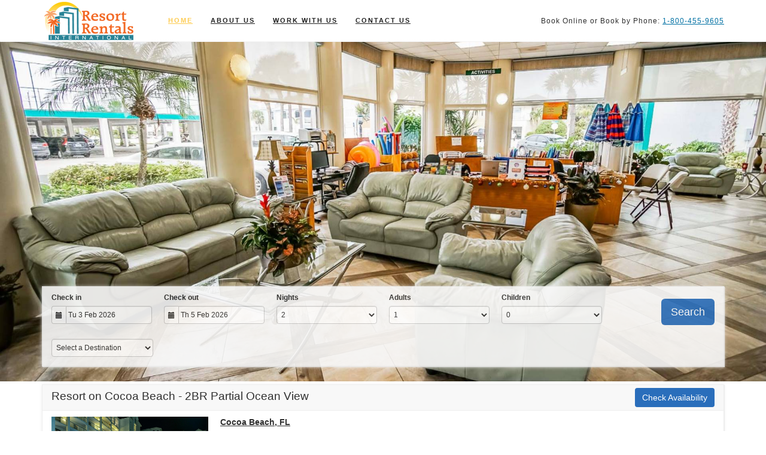

--- FILE ---
content_type: text/html; charset=utf-8
request_url: https://res.vacaycondos.com/?ownerid=19424&cur=NZD&booking=m01tq9upvt8e5gd7h6v6qjaf51
body_size: 17068
content:
<!DOCTYPE html>
<html lang="en">
<head>
<meta charset="utf-8">
<meta http-equiv="X-UA-Compatible" content="IE=edge, chrome=1">

<meta name="viewport" content="width=device-width, initial-scale=1"><META name="description" content="Secure online booking page for Beds24.com"><META name="keywords" content=", secure online booking, reservation calendar, book now, booking engine, booking button, booking widget, channel manager, property management, OTA distribution"><link rel="shortcut icon" href="/favicon2.ico" /><title>Resort Vacation Rentals</title>
<script type="text/javascript" src="include/jquery/jquery-1.12.4.min.js"></script>
<script>
jQuery.ajaxPrefilter( function( s ) {
    if ( s.crossDomain ) {
        s.contents.script = false;
    }
} );
</script>
<script src="include/bootstrap/3.3.4/js/bootstrap.min.js"></script>
<link rel="stylesheet" type="text/css" href="include/bootstrap/3.3.4/css/bootstrap.min.css" />

<script src="include/moment/2.29.4/moment-with-locales.min.js"></script>
<script type="text/javascript" src="include/bootstrap/eonasdan/bootstrap-datetimepicker_4.7.14a.js"></script>

<link href="include/bootstrap/bootstrap-switch-master/dist/css/bootstrap3/bootstrap-switch.css" rel="stylesheet">
<script src="include/bootstrap/bootstrap-switch-master/dist/js/bootstrap-switch.js"></script>
<link rel="stylesheet" href="include/booking3.css" />
<style type='text/css'>
.plist_tagblock {background-color: #f8f8f8;}
a {color: #0070A3;}
.fakelink {color: #0070A3;}
.colorbody {background-color: #ffffff; font-family:arial,helvetica,sans-serif; font-size:12px; }
.atcolor{color: #2f2f2f; background-color: #ffffff;}
.border{border: 1px solid #eeeeee;}
.bt{border-top: 1px solid #eeeeee;}
.br{border-right: 1px solid #eeeeee;}
.bb{border-bottom: 1px solid #eeeeee;}
.bl{border-left: 1px solid #eeeeee;}
.border2{border: 3px solid #eeeeee;}
.bt2{border-top: 3px solid #eeeeee;}
.br2{border-right: 3px solid #eeeeee;}
.bb2{border-bottom: 3px solid #eeeeee;}
.bl2{border-left: 3px solid #eeeeee;}
.monthcalendar {border-color: #eeeeee;}
.monthcalendar td {border-color: #eeeeee;}
.at_datenotavailable {background-color: #2600ff; color: #ffffff;}
.at_dateavailable {background-color: #CFE0B5; color: #2F2F2F;}
.at_daterequest {background-color: #EDF2E6; color: #2F2F2F;}
.datenotavail {background-color: #2600ff; color: #ffffff;}
.dateavail {background-color: #CFE0B5; color: #2F2F2F;}
.daterequest {background-color: #EDF2E6; color: #2F2F2F;}
.warnnotavail {background-color: #2600ff; color: #ffffff;}
.at_pricestay {color: #ffffff;}
.datestay {color: #ffffff;}
.at_headstay{color: #ffffff;}
.at_pricestay {background-color: #2a6ebb;}
.datestay {background-color: #2a6ebb;}
.at_headstay{background-color: #2a6ebb;}
.setsplitdates1 .dateavail.prevdateavail {background: linear-gradient(-45deg, #CFE0B5, #CFE0B5 50%, #CFE0B5 50%)}
.setsplitdates1 .dateavail.prevdatenotavail {background: linear-gradient(-45deg, #CFE0B5, #CFE0B5 50%, #2600ff 50%)}
.setsplitdates1 .dateavail.prevdaterequest {background: linear-gradient(-45deg, #CFE0B5, #CFE0B5 50%, #EDF2E6 50%)}
.setsplitdates1 .datenotavail.prevdateavail {background: linear-gradient(-45deg, #2600ff, #2600ff 50%, #CFE0B5 50%)}
.setsplitdates1 .datenotavail.prevdatenotavail {background: linear-gradient(-45deg, #2600ff, #2600ff 50%, #2600ff 50%)}
.setsplitdates1 .datenotavail.prevdaterequest {background: linear-gradient(-45deg, #2600ff, #2600ff 50%, #EDF2E6 50%)}
.setsplitdates1 .daterequest.prevdateavail {background: linear-gradient(-45deg, #EDF2E6, #EDF2E6 50%, #CFE0B5 50%)}
.setsplitdates1 .daterequest.prevdatenotavail {background: linear-gradient(-45deg, #EDF2E6, #EDF2E6 50%, #2600ff 50%)}
.setsplitdates1 .daterequest.prevdaterequest {background: linear-gradient(-45deg, #EDF2E6, #EDF2E6 50%, #EDF2E6 50%)}
.setsplitdates1 .datestay.prevdateavail {background: linear-gradient(-45deg, #2a6ebb, #2a6ebb 50%, #CFE0B5 50%)}
.setsplitdates1 .datestay.prevdatenotavail {background: linear-gradient(-45deg, #2a6ebb, #2a6ebb 50%, #2600ff 50%)}
.setsplitdates1 .datestay.prevdaterequest {background: linear-gradient(-45deg, #2a6ebb, #2a6ebb 50%, #EDF2E6 50%)}
.setsplitdates1 .dateavail.prevdatestay:not(.datestay) {background: linear-gradient(-45deg, #CFE0B5, #CFE0B5 50%, #2a6ebb 50%)}
.setsplitdates1 .datenotavail.prevdatestay:not(.datestay) {background: linear-gradient(-45deg, #2600ff, #2600ff 50%, #2a6ebb 50%)}
.setsplitdates1 .daterequest.prevdatestay:not(.datestay) {background: linear-gradient(-45deg, #EDF2E6, #EDF2E6 50%, #2a6ebb 50%)}
.setsplitdates1 .datestay.prevdatestay {background: linear-gradient(-45deg, #2a6ebb, #2a6ebb 50%, #2a6ebb 50%)}
.setborderstyle1 #b24scroller {box-shadow: 0 1px 6px 0  #eeeeee, 1px 1px 1px 0px #eeeeee}
.setborderstyle1 #b24bookshoppingcart {box-shadow: 0 1px 6px 0  #eeeeee, 1px 1px 1px 0px #eeeeee}
.setborderstyle1 .b24panel-room {box-shadow: 0 1px 6px 0  #eeeeee, 1px 1px 1px 0px #eeeeee}
.setborderstyle1 .b24panel-prop {box-shadow: 0 1px 6px 0  #eeeeee, 1px 1px 1px 0px #eeeeee}
.colorbookingform, .b24panel {color:#2f2f2f; background-color:#ffffff;}
.colorbookingstripto {color:#2f2f2f; background-color:#f8f8f8;}
.colorstripfrom {background-color: #f8f8f8}
.colorbookingstrip a {color: #2f2f2f; font-weight:normal;}
.colorbookingstrip {
	background-color: #f8f8f8;
	background: linear-gradient(to bottom, #f8f8f8, #f8f8f8);
	background: -webkit-gradient(linear, left top, left bottom, from(#f8f8f8), to(#f8f8f8));
	background: -moz-linear-gradient(top, #f8f8f8, #f8f8f8);
	background: -webkit-linear-gradient(top,  #f8f8f8, #f8f8f8);
	background: -o-linear-gradient(top, #f8f8f8, #f8f8f8);
	background: linear-gradient(top,  #f8f8f8, #f8f8f8);
	filter:  progid:DXImageTransform.Microsoft.gradient(startColorstr="#f8f8f8", endColorstr="#f8f8f8");
	color: #2f2f2f;
	}.button, .buttondis {color:#ffffff; background: #2a6ebb;
	border: none;
	}.button:hover{
 background: #1d4d82;
}
.button a{
 color: #ffffff;
}

</style>
<!-- ownercss --><STYLE type="text/css">.navbar {z-index: 10000;background-color: #fff;border-color: rgba(34, 34, 34, 0.05);-webkit-transition: all 0.35s;-moz-transition: all 0.35s;transition: all 0.35s;font-family: 'Open Sans', sans-serif;letter-spacing: 1px;}
.navbar .navbar-header .navbar-brand {font-weight: 200;letter-spacing: 1px;color: #fdcc52;padding: 8px 15px;}
.navbar .navbar-header .navbar-brand:hover, .navbar .navbar-header .navbar-brand:focus {color: #fcbd20;}
.navbar .navbar-header .navbar-toggle {font-size: 12px;color: #222222;padding: 5px 10px;}
.navbar .navbar-header .navbar-toggle i{font-size: 20px;}
.navbar .nav > li > a, .navbar .nav > li > a:focus {color: #222222;font-weight: 700;text-transform: uppercase;letter-spacing: 2px;font-size: 11px;background-color: transparent;}
.navbar .nav > li > a:hover, .navbar .nav > li > a:focus:hover {color: #fdcc52;background-color: transparent;}
.navbar .nav > li.active > a, .navbar .nav > li.active > a:focus {color: #fdcc52 !important;background-color: transparent;}
.navbar .nav > li.active > a:hover, .navbar .nav > li.active > a:focus:hover {background-color: transparent;}
.nav-btn .thm-btn { padding: 6px 22px;text-transform: capitalize;}
.navbar .navbar-nav>.open>a, .navbar .navbar-nav>.open>a:focus, .navbar .navbar-nav>.open>a:hover {background-color: transparent;}
@media (min-width: 768px) {
    .navbar {background-color: rgba(0, 0, 0, 0.52);
    border-color: rgba(0, 0, 0, 0.52);
    border-bottom: 1px dotted rgba(0, 0, 0, 0.52);height: 70px;}
    .navbar .navbar-header .navbar-brand {height: 70px;padding: 18px 40px 18px 15px;}
    .navbar .navbar-header .navbar-brand:hover, .navbar .navbar-header .navbar-brand:focus {color: white;}
    .navbar .nav > li > a, .navbar .nav > li > a:focus {color: #fff;padding-top: 24px;padding-bottom: 24px;}
    .navbar .nav > li > a.nav-btn, .navbar .nav > li > a.nav-btn:focus{padding-top: 19px;padding-bottom: 19px;}
    .navbar .nav > li > a:hover, .navbar .nav > li > a:focus:hover {color: #fec107;}
    .navbar.affix {background-color: white; border-color: rgba(34, 34, 34, 0.1);}
    .navbar.affix .navbar-header .navbar-brand {color: #222222;}
    .navbar.affix .navbar-header .navbar-brand:hover, .navbar.affix .navbar-header .navbar-brand:focus {color: #fdcc52;}
    .navbar.affix .nav > li > a, .navbar.affix .nav > li > a:focus {color: #222222;}
    .navbar.affix .nav > li > a:hover, .navbar.affix .nav > li > a:focus:hover {color: #fdcc52;}
    /*dropdown*/
    .navbar-nav > li > .dropdown-menu {min-width: 190px;padding: 0;border-radius: 0;border-color: #fec107;border-width: 2px 0 0 0;}
    .navbar-nav > li > .dropdown-menu::before {bottom: 100%;left: 15%;border: solid transparent;content: " ";height: 0;width: 0;position: absolute;pointer-events: none;border-bottom-color: #fec107;border-width: 7px;margin-left: -7px;}
    .dropdown-menu  li {display: block;height: auto;padding: 0;-webkit-transition: all .3s;-moz-transition: all .3s;transition: all .3s;}
    .dropdown-menu li a {font-size: 13px;padding: 10px;color: #7d7d7d;border-bottom: 1px solid #e7e7e7;-webkit-transition: all .3s;-moz-transition: all .3s;transition: all .3s;letter-spacing: 0.5px;}
    .dropdown-menu > li > a:focus, .dropdown-menu > li > a:hover {color: #fec107;padding-left: 15px;}
    .dropdown-submenu {position: relative;}
    .dropdown-submenu > .dropdown-menu {top: 0;left: 100%;margin-top: -6px;margin-left: -1px;padding: 0;border-radius: 0;border: 0;}
    .dropdown-submenu:hover>.dropdown-menu {display: block;}
    ul.nav li.dropdown:hover ul.dropdown-menu{ display: block; }
    ul.nav li.dropdown:hover ul.dropdown-menu li.dropdown-submenu ul.dropdown-menu {display: none;} 
    ul.nav li.dropdown ul.dropdown-menu li.dropdown-submenu:hover ul.dropdown-menu {display: block;} 
}


@media(min-width:768px) and (max-width:1199px){
    .navbar .navbar-header .navbar-brand {padding: 18px 15px 18px 15px;}
    .navbar .nav > li > a, .navbar .nav > li > a:focus {letter-spacing: 0;padding: 24px 8px;}
    .header-content {height: 40vh;}

}

.fullwidthjumboagencypic .b24fullcontainer-ownerrow1 .b24-owner-pic img 
{ 
max-height: 600px;
object-fit: cover;
}

#collapseAdvancedSearch{height: auto; display:block !important;}
.b24-agencysearchlink{display:none;}

.at_roomnametext, .at_propnametext {
    font-size: 160%;
    font-weight: bold;
}</STYLE>
<!-- owner custom head -->
<script defer src="https://use.fontawesome.com/releases/v5.0.8/js/all.js"></script>
<script src="include/js/booking2.js" ></script></head>
<body class="colorbody colorbody-en layout100 setsplitdates1 setborderstyle1 fullwidthjumbo fullwidthjumboagency fullwidthjumboagencypic"><div id="ajaxqueue"></div><script type="text/javascript">
$( document ).ready(function() {
	
});

ajaxupdateroompriceid = new Array();
 </script>
<div id="topofthebookingpage" class="b24fullcontainer b24fullcontainer-top">
  <div class="container atcolor">
    <div class="pull-left">
        </div>	
    <div class="pull-right">
    <div class="dropdown b24currencydropdown">
  <button class="btn dropdown-toggle" type="button" id="dropdownMenu2" data-toggle="dropdown" aria-haspopup="true" aria-expanded="true">
NZD  <span class="caret"></span>
  </button>
  <ul class="dropdown-menu" aria-labelledby="dropdownMenu2">
<li class="cur-AUD"><a href="?ownerid=19424&amp;cur=AUD">AUD</a></li><li class="cur-CAD"><a href="?ownerid=19424&amp;cur=CAD">CAD</a></li><li class="cur-EUR"><a href="?ownerid=19424&amp;cur=EUR">EUR</a></li><li class="cur-GBP"><a href="?ownerid=19424&amp;cur=GBP">GBP</a></li><li class="cur-NZD"><a href="?ownerid=19424&amp;cur=NZD">NZD</a></li><li class="cur-USD"><a href="?ownerid=19424&amp;cur=USD">USD</a></li><li role="separator" class="divider"></li><li class="cur-ARS"><a href="?ownerid=19424&amp;cur=ARS">ARS</a></li><li class="cur-BGN"><a href="?ownerid=19424&amp;cur=BGN">BGN</a></li><li class="cur-BHD"><a href="?ownerid=19424&amp;cur=BHD">BHD</a></li><li class="cur-BRL"><a href="?ownerid=19424&amp;cur=BRL">BRL</a></li><li class="cur-CHF"><a href="?ownerid=19424&amp;cur=CHF">CHF</a></li><li class="cur-CLP"><a href="?ownerid=19424&amp;cur=CLP">CLP</a></li><li class="cur-CNY"><a href="?ownerid=19424&amp;cur=CNY">CNY</a></li><li class="cur-COP"><a href="?ownerid=19424&amp;cur=COP">COP</a></li><li class="cur-CRC"><a href="?ownerid=19424&amp;cur=CRC">CRC</a></li><li class="cur-CZK"><a href="?ownerid=19424&amp;cur=CZK">CZK</a></li><li class="cur-DKK"><a href="?ownerid=19424&amp;cur=DKK">DKK</a></li><li class="cur-DOP"><a href="?ownerid=19424&amp;cur=DOP">DOP</a></li><li class="cur-FJD"><a href="?ownerid=19424&amp;cur=FJD">FJD</a></li><li class="cur-GEL"><a href="?ownerid=19424&amp;cur=GEL">GEL</a></li><li class="cur-HKD"><a href="?ownerid=19424&amp;cur=HKD">HKD</a></li><li class="cur-HRK"><a href="?ownerid=19424&amp;cur=HRK">HRK</a></li><li class="cur-HUF"><a href="?ownerid=19424&amp;cur=HUF">HUF</a></li><li class="cur-IDR"><a href="?ownerid=19424&amp;cur=IDR">IDR</a></li><li class="cur-ILS"><a href="?ownerid=19424&amp;cur=ILS">ILS</a></li><li class="cur-INR"><a href="?ownerid=19424&amp;cur=INR">INR</a></li><li class="cur-ISK"><a href="?ownerid=19424&amp;cur=ISK">ISK</a></li><li class="cur-JPY"><a href="?ownerid=19424&amp;cur=JPY">JPY</a></li><li class="cur-KES"><a href="?ownerid=19424&amp;cur=KES">KES</a></li><li class="cur-KRW"><a href="?ownerid=19424&amp;cur=KRW">KRW</a></li><li class="cur-LBP"><a href="?ownerid=19424&amp;cur=LBP">LBP</a></li><li class="cur-LKR"><a href="?ownerid=19424&amp;cur=LKR">LKR</a></li><li class="cur-MAD"><a href="?ownerid=19424&amp;cur=MAD">MAD</a></li><li class="cur-MMK"><a href="?ownerid=19424&amp;cur=MMK">MMK</a></li><li class="cur-MXN"><a href="?ownerid=19424&amp;cur=MXN">MXN</a></li><li class="cur-MYR"><a href="?ownerid=19424&amp;cur=MYR">MYR</a></li><li class="cur-NOK"><a href="?ownerid=19424&amp;cur=NOK">NOK</a></li><li class="cur-OMR"><a href="?ownerid=19424&amp;cur=OMR">OMR</a></li><li class="cur-PHP"><a href="?ownerid=19424&amp;cur=PHP">PHP</a></li><li class="cur-PLN"><a href="?ownerid=19424&amp;cur=PLN">PLN</a></li><li class="cur-RON"><a href="?ownerid=19424&amp;cur=RON">RON</a></li><li class="cur-RSD"><a href="?ownerid=19424&amp;cur=RSD">RSD</a></li><li class="cur-RUB"><a href="?ownerid=19424&amp;cur=RUB">RUB</a></li><li class="cur-SEK"><a href="?ownerid=19424&amp;cur=SEK">SEK</a></li><li class="cur-SGD"><a href="?ownerid=19424&amp;cur=SGD">SGD</a></li><li class="cur-THB"><a href="?ownerid=19424&amp;cur=THB">THB</a></li><li class="cur-TND"><a href="?ownerid=19424&amp;cur=TND">TND</a></li><li class="cur-TRY"><a href="?ownerid=19424&amp;cur=TRY">TRY</a></li><li class="cur-TWD"><a href="?ownerid=19424&amp;cur=TWD">TWD</a></li><li class="cur-UAH"><a href="?ownerid=19424&amp;cur=UAH">UAH</a></li><li class="cur-VND"><a href="?ownerid=19424&amp;cur=VND">VND</a></li><li class="cur-ZAR"><a href="?ownerid=19424&amp;cur=ZAR">ZAR</a></li></ul></div>    </div>	
    <div class="clearfix"></div>
  </div>
  <div class="clearfix"></div>
</div>


<div class="b24fullcontainer b24fullcontainer-ownerrow1"><div class="container container2 atcolor">
<div class="row">
<div class="col-xs-12 col-sm-12 col-md-12 col-lg-12 b24-module b24-owner-module b24-owner-desc1 b24-owner-19424"><div class="agencydesc1 ckedit">
<nav class="navbar navbar-fixed-top affix" id="mainNav"><div class="container"><!-- Brand and toggle get grouped for better mobile display--><div class="navbar-header"><a class="navbar-brand" href="https://www.vacaycondos.com/" style="padding-top: 0;"><img alt="VacayCondos" class="img-resposive" src="https://www.vacaycondos.com/assets/property/logo_new.png" /> </a></div><!--Collect the nav links, forms, and other content for toggling--><div class="collapse navbar-collapse" id="bs-example-navbar-collapse-1"><ul class="nav navbar-nav">	<li class="active"><a href="http://www.vacaycondos.com">Home</a></li>	<li><a href="https://www.vacaycondos.com/about-us">About Us</a></li>	<li><a href="https://www.vacaycondos.com/work-with-us">Work With Us</a></li>	<li><a href="https://www.vacaycondos.com/contact-us">Contact Us</a></li></ul>&nbsp;<p style="margin-top:10px; text-align:right;">Book Online or Book by Phone: <a href="tel:+1-800-455-9605">1-800-455-9605</a></p></div><!-- /.navbar-collapse --></div><!-- /.container --></nav><p>&nbsp;</p>
</div><script>
$( document ).ready(function() {
try {
var s = sessionStorage.getItem("showcollapsedesc119424");
if (s==="1") {showid("collapsedesc119424")} else if (s==="0") {hideid("collapsedesc119424")}
} catch (e) {}
})
</script></div><div class="col-xs-12 col-sm-12 col-md-12 col-lg-12 b24-module b24-owner-module b24-owner-pic b24-owner-19424"><img alt="" class="img-responsive" src="https://vacaycondos.s3.us-east-1.amazonaws.com/Discovery+Beach+Resort/DBR+9.2024/DBR-Front+Desk.jpg"><script>
$( document ).ready(function() {
try {
var s = sessionStorage.getItem("showcollapsepic19424");
if (s==="1") {showid("collapsepic19424")} else if (s==="0") {hideid("collapsepic19424")}
} catch (e) {}
})
</script></div></div>
</div>
<div class="clearfix"></div>
</div>



<div class="b24fullcontainer b24fullcontainer-props">
<div class="container atcolor">
<div id="b24scroller-fullcontainer">
<div id="b24scroller-container" class="atcolor">
<!-- thislayout = 107 --><div class="clearfix"></div>
<div id="b24scroller-anchor"></div> 
<div id="b24scroller" class="colorbookingstrip b24-bookingstrip bt bb bl br">
<div class="row">



<form id="formselector" method="GET">

<input type="hidden" name="ownerid" value="19424">
<div class="col-xs-6 col-sm-2 col-md-2 col-lg-2 b24-selector-checkin"><div id="inputcheckingroup" class="form-group"><label class="control-label" for="inputcheckin">Check in</label><div id="checkin" class="input-group date"><span class="input-group-addon"><i class="glyphicon glyphicon-calendar"></i></span><input readonly="readonly" name="checkin" id="inputcheckin" type="text" class="form-control" data-date-format="dd D MMM YYYY" value=""><input name="checkin_hide" id="checkin_hide" type="hidden" value=""></div></div><script>$("#inputcheckingroup").on("touchstart click", function(){$("#inputcheckin").data("DateTimePicker").show()});</script>		
</div>
			
<div class="col-xs-6 col-sm-2 col-md-2 col-lg-2 b24-selector-checkout"><div id="inputcheckoutgroup" class="form-group"><label class="control-label" for="inputcheckout">Check out</label><div id="checkout" class="input-group date"><span class="input-group-addon"><i class="glyphicon glyphicon-calendar"></i></span><input readonly="readonly" name="checkout" id="inputcheckout" type="text" class="form-control" data-date-format="dd D MMM YYYY" value=""><input name="checkout_hide" id="checkout_hide" type="hidden" value=""></div></div><script>$("#inputcheckoutgroup").on("touchstart click", function(){$("#inputcheckout").data("DateTimePicker").show()});</script></div>

<div class="hidden-xs col-sm-2 col-md-2 col-lg-2 b24-selector-numnight"><div class="form-group"><label class="control-label" for="inputnumnight">Nights</label><select class="form-control" id="inputnumnight" name="numnight"><option selected>2</option><option>3</option><option>4</option><option>5</option><option>6</option><option>7</option><option>8</option><option>9</option><option>10</option><option>11</option><option>12</option><option>13</option><option>14</option><option>15</option><option>16</option><option>17</option><option>18</option><option>19</option><option>20</option><option>21</option><option>22</option><option>23</option><option>24</option><option>25</option><option>26</option><option>27</option><option>28</option><option>29</option><option>30</option><option>31</option><option>32</option><option>33</option><option>34</option><option>35</option><option>36</option><option>37</option><option>38</option><option>39</option><option>40</option><option>41</option><option>42</option><option>43</option><option>44</option><option>45</option><option>46</option><option>47</option><option>48</option><option>49</option><option>50</option><option>51</option><option>52</option><option>53</option><option>54</option><option>55</option><option>56</option><option>57</option><option>58</option><option>59</option><option>60</option><option>61</option><option>62</option><option>63</option><option>64</option><option>65</option><option>66</option><option>67</option><option>68</option><option>69</option><option>70</option><option>71</option><option>72</option><option>73</option><option>74</option><option>75</option><option>76</option><option>77</option><option>78</option><option>79</option><option>80</option><option>81</option><option>82</option><option>83</option><option>84</option><option>85</option><option>86</option><option>87</option><option>88</option><option>89</option><option>90</option><option>91</option><option>92</option><option>93</option><option>94</option><option>95</option><option>96</option><option>97</option><option>98</option><option>99</option><option>100</option><option>101</option><option>102</option><option>103</option><option>104</option><option>105</option><option>106</option><option>107</option><option>108</option><option>109</option><option>110</option><option>111</option><option>112</option><option>113</option><option>114</option><option>115</option><option>116</option><option>117</option><option>118</option><option>119</option><option>120</option><option>121</option><option>122</option><option>123</option><option>124</option><option>125</option><option>126</option><option>127</option><option>128</option><option>129</option><option>130</option><option>131</option><option>132</option><option>133</option><option>134</option><option>135</option><option>136</option><option>137</option><option>138</option><option>139</option><option>140</option><option>141</option><option>142</option><option>143</option><option>144</option><option>145</option><option>146</option><option>147</option><option>148</option><option>149</option><option>150</option><option>151</option><option>152</option><option>153</option><option>154</option><option>155</option><option>156</option><option>157</option><option>158</option><option>159</option><option>160</option><option>161</option><option>162</option><option>163</option><option>164</option><option>165</option><option>166</option><option>167</option><option>168</option><option>169</option><option>170</option><option>171</option><option>172</option><option>173</option><option>174</option><option>175</option><option>176</option><option>177</option><option>178</option><option>179</option><option>180</option><option>181</option><option>182</option><option>183</option><option>184</option><option>185</option><option>186</option><option>187</option><option>188</option><option>189</option><option>190</option><option>191</option><option>192</option><option>193</option><option>194</option><option>195</option><option>196</option><option>197</option><option>198</option><option>199</option><option>200</option><option>201</option><option>202</option><option>203</option><option>204</option><option>205</option><option>206</option><option>207</option><option>208</option><option>209</option><option>210</option><option>211</option><option>212</option><option>213</option><option>214</option><option>215</option><option>216</option><option>217</option><option>218</option><option>219</option><option>220</option><option>221</option><option>222</option><option>223</option><option>224</option><option>225</option><option>226</option><option>227</option><option>228</option><option>229</option><option>230</option><option>231</option><option>232</option><option>233</option><option>234</option><option>235</option><option>236</option><option>237</option><option>238</option><option>239</option><option>240</option><option>241</option><option>242</option><option>243</option><option>244</option><option>245</option><option>246</option><option>247</option><option>248</option><option>249</option><option>250</option><option>251</option><option>252</option><option>253</option><option>254</option><option>255</option><option>256</option><option>257</option><option>258</option><option>259</option><option>260</option><option>261</option><option>262</option><option>263</option><option>264</option><option>265</option><option>266</option><option>267</option><option>268</option><option>269</option><option>270</option><option>271</option><option>272</option><option>273</option><option>274</option><option>275</option><option>276</option><option>277</option><option>278</option><option>279</option><option>280</option><option>281</option><option>282</option><option>283</option><option>284</option><option>285</option><option>286</option><option>287</option><option>288</option><option>289</option><option>290</option><option>291</option><option>292</option><option>293</option><option>294</option><option>295</option><option>296</option><option>297</option><option>298</option><option>299</option><option>300</option><option>301</option><option>302</option><option>303</option><option>304</option><option>305</option><option>306</option><option>307</option><option>308</option><option>309</option><option>310</option><option>311</option><option>312</option><option>313</option><option>314</option><option>315</option><option>316</option><option>317</option><option>318</option><option>319</option><option>320</option><option>321</option><option>322</option><option>323</option><option>324</option><option>325</option><option>326</option><option>327</option><option>328</option><option>329</option><option>330</option><option>331</option><option>332</option><option>333</option><option>334</option><option>335</option><option>336</option><option>337</option><option>338</option><option>339</option><option>340</option><option>341</option><option>342</option><option>343</option><option>344</option><option>345</option><option>346</option><option>347</option><option>348</option><option>349</option><option>350</option><option>351</option><option>352</option><option>353</option><option>354</option><option>355</option><option>356</option><option>357</option><option>358</option><option>359</option><option>360</option><option>361</option><option>362</option><option>363</option><option>364</option><option>365</option></select></div></div>
		
<div class="col-xs-6 col-sm-2 col-md-2 col-lg-2 b24-selector-numadult"><div class="form-group"><label class="control-label" for="inputnumadult">Adults</label><select class="form-control multiroomdisable" id="inputnumadult" name="numadult"><option value="0">0</option><option selected value="1">1</option><option value="2">2</option><option value="3">3</option><option value="4">4</option><option value="5">5</option><option value="6">6</option><option value="7">7</option><option value="8">8</option><option value="9">9</option><option value="10">10</option><option value="11">11</option><option value="12">12</option><option value="13">13</option><option value="14">14</option><option value="15">15</option><option value="16">16</option><option value="17">17</option><option value="18">18</option><option value="19">19</option><option value="20">20</option><option value="21">21</option><option value="22">22</option><option value="23">23</option><option value="24">24</option><option value="25">25</option><option value="26">26</option><option value="27">27</option><option value="28">28</option><option value="29">29</option><option value="30">30</option><option value="31">31</option><option value="32">32</option><option value="33">33</option><option value="34">34</option><option value="35">35</option><option value="36">36</option><option value="37">37</option><option value="38">38</option><option value="39">39</option><option value="40">40</option><option value="41">41</option><option value="42">42</option><option value="43">43</option><option value="44">44</option><option value="45">45</option><option value="46">46</option><option value="47">47</option><option value="48">48</option><option value="49">49</option><option value="50">50</option><option value="51">51</option><option value="52">52</option><option value="53">53</option><option value="54">54</option><option value="55">55</option><option value="56">56</option><option value="57">57</option><option value="58">58</option><option value="59">59</option><option value="60">60</option><option value="61">61</option><option value="62">62</option><option value="63">63</option><option value="64">64</option><option value="65">65</option><option value="66">66</option><option value="67">67</option><option value="68">68</option><option value="69">69</option><option value="70">70</option><option value="71">71</option><option value="72">72</option><option value="73">73</option><option value="74">74</option><option value="75">75</option><option value="76">76</option><option value="77">77</option><option value="78">78</option><option value="79">79</option><option value="80">80</option><option value="81">81</option><option value="82">82</option><option value="83">83</option><option value="84">84</option><option value="85">85</option><option value="86">86</option><option value="87">87</option><option value="88">88</option><option value="89">89</option><option value="90">90</option><option value="91">91</option><option value="92">92</option><option value="93">93</option><option value="94">94</option><option value="95">95</option><option value="96">96</option><option value="97">97</option><option value="98">98</option><option value="99">99</option></select></div></div>
			
<div class="col-xs-6 col-sm-2 col-md-2 col-lg-2 b24-selector-numchild"><div class="form-group"><label class="control-label" for="inputnumchild">Children</label><select class="form-control multiroomdisable" id="inputnumchild" name="numchild"><option selected value="0">0</option><option value="1">1</option><option value="2">2</option><option value="3">3</option><option value="4">4</option><option value="5">5</option><option value="6">6</option><option value="7">7</option><option value="8">8</option><option value="9">9</option><option value="10">10</option><option value="11">11</option><option value="12">12</option><option value="13">13</option><option value="14">14</option><option value="15">15</option><option value="16">16</option><option value="17">17</option><option value="18">18</option><option value="19">19</option><option value="20">20</option><option value="21">21</option><option value="22">22</option><option value="23">23</option><option value="24">24</option><option value="25">25</option><option value="26">26</option><option value="27">27</option><option value="28">28</option><option value="29">29</option><option value="30">30</option><option value="31">31</option><option value="32">32</option><option value="33">33</option><option value="34">34</option><option value="35">35</option><option value="36">36</option><option value="37">37</option><option value="38">38</option><option value="39">39</option><option value="40">40</option><option value="41">41</option><option value="42">42</option><option value="43">43</option><option value="44">44</option><option value="45">45</option><option value="46">46</option><option value="47">47</option><option value="48">48</option><option value="49">49</option><option value="50">50</option><option value="51">51</option><option value="52">52</option><option value="53">53</option><option value="54">54</option><option value="55">55</option><option value="56">56</option><option value="57">57</option><option value="58">58</option><option value="59">59</option><option value="60">60</option><option value="61">61</option><option value="62">62</option><option value="63">63</option><option value="64">64</option><option value="65">65</option><option value="66">66</option><option value="67">67</option><option value="68">68</option><option value="69">69</option><option value="70">70</option><option value="71">71</option><option value="72">72</option><option value="73">73</option><option value="74">74</option><option value="75">75</option><option value="76">76</option><option value="77">77</option><option value="78">78</option><option value="79">79</option><option value="80">80</option><option value="81">81</option><option value="82">82</option><option value="83">83</option><option value="84">84</option><option value="85">85</option><option value="86">86</option><option value="87">87</option><option value="88">88</option><option value="89">89</option><option value="90">90</option><option value="91">91</option><option value="92">92</option><option value="93">93</option><option value="94">94</option><option value="95">95</option><option value="96">96</option><option value="97">97</option><option value="98">98</option><option value="99">99</option></select></div></div>

<div class="col-xs-12 col-sm-2 col-md-2 col-lg-2 pull-right"><div class="form-group multiroomshow"><div class="multiplebookbutton"><button type="submit" name="booksearch" class="btn pull-right btn-lg button at_bookingbut b24-multirombutton" onclick="$('#limitstart').val(0)">Search</button></div></div></div>

<div class="clearfix"></div>


<div class="b24-agencysearch"><div class="b24-agencysearchlink"><a data-toggle="collapse" data-parent="#accordion" href="#collapseAdvancedSearch">advanced search&nbsp;<span class="caret"></span></a></div><div id="collapseAdvancedSearch" class="panel-collapse collapse"><div class="b24-panel-advancedsearch"><div class="btn-group"><select name="category1" class="form-control"><option value="0">Select a Destination</option><option value="1">Arizona</option><option value="2">Aruba</option><option value="4">California</option><option value="5">Colorado</option><option value="6">Florida</option><option value="7">Hawaii</option><option value="8">Massachusetts</option><option value="9">Mexico</option><option value="10">North Carolina</option><option value="11">South Carolina</option><option value="12">Tennessee</option><option value="13">Utah</option><option value="14">Virginia</option><option value="15">Virgin Islands - St Thomas</option></select></div><div class="clearfix"></div>	
<div class="clearfix"></div></div></div></div><input type="hidden" name="cur" value="NZD"><input type="hidden" name="ownerid" value="19424"><input type="hidden" name="width" value="960"><input type="hidden" name="page" value="book3"><input type="hidden" id="limitstart" name="limitstart" value="0">

</form>	



    
</div>	
</div>
	
<script type="text/javascript">

$(function () {
//eonasdan.github.io/bootstrap-datetimepicker
//create checkin picker
var checkindefault = new Date(2026,1,03,0,0,0);
var checkoutdefault = new Date(2026,1,05,0,0,0);
var checkin = $("#inputcheckin").datetimepicker({
  ignoreReadonly: true,
	locale: 'en',
	defaultDate: checkindefault,
	minDate: new Date(2026,0,26,0,0,0)
  });
$("#inputcheckin").data("DateTimePicker").date(checkindefault);
//create checkout picker
if ($("#inputcheckout").length) {
  $("#inputcheckout").datetimepicker({
  ignoreReadonly: true,
	locale: 'en',
	defaultDate: checkoutdefault,
	minDate: new Date(2026,1,05,0,0,0)
  });
$("#inputcheckout").data("DateTimePicker").date(checkoutdefault);
}
//checkin changes
$("#inputcheckin").on("dp.change",function (e) {
	var md = new Date(e.date);
	md.setDate(md.getDate() + 2);
	var co = new Date(e.date);
	var cif = co.getFullYear() + "-" + (co.getMonth() + 1) + "-" + co.getDate();
	$("#checkin_hide").val(cif);
	if ($("#inputcheckout").length) {
		var nn = parseInt($("#inputnumnight").val());
		co.setDate(co.getDate() + nn);
		$("#inputcheckout").data("DateTimePicker").minDate(md);
		$("#inputcheckout").data("DateTimePicker").date(co);
		$("#inputcheckout").data("DateTimePicker").show();
	}
  $("#inputcheckin").data("DateTimePicker").hide();
  if ($("#inputcheckout").length < 1) {
		ajaxupdateroomavailability(true);
	}
});
//checkin shown
$("#inputcheckin").on("dp.show",function (e) {
  if ($("#inputcheckout").length) {
    $("#inputcheckout").data("DateTimePicker").hide();
	}
});
//checkout changes
if ($("#inputcheckout").length) {
//	$("#inputcheckout").on("dp.change",function (e) {
	$("#inputcheckout").on("dp.click, dp.hide",function (e) {
		var ci = new Date ($("#inputcheckin").data("DateTimePicker").date());
		var co = new Date (e.date);
		var dif = (co.getTime()/3600000) - (ci.getTime()/3600000) + 3;
		dif =  Math.floor(dif/24);
		var cof = co.getFullYear() + "-" + (co.getMonth() + 1) + "-" + co.getDate();
		$("#checkout_hide").val(cof);
		$("#inputnumnight").val(dif);
    $("#inputcheckout").data("DateTimePicker").hide();
    ajaxupdateroomavailability(true);
    });
  }
//num night changes
if ($("#inputcheckout").length) {
	$("#inputnumnight").on("change",function () {
    var nn = parseInt($("#inputnumnight").val());
		var co = new Date ($("#inputcheckin").data("DateTimePicker").date());
		var t = co.getDate();
		co.setDate(t + nn);
    $("#inputcheckout").data("DateTimePicker").date(co);
		
		var cof = co.getFullYear() + "-" + (co.getMonth() + 1) + "-" + co.getDate();
		$("#checkout_hide").val(cof);
		
		ajaxupdateroomavailability(true);
    });
  }
//book multiple changes
$("#multiroom").on("switchChange.bootstrapSwitch",function () {
	if ($("#multiroom").bootstrapSwitch("state")) {
		$("#multiroom").closest('form').submit();
	} else {
		$("#multiroom").closest('form').submit();
	}
});
//num adult changes
$("#inputnumadult").on("change",function () {
  ajaxupdateroomavailability(true);
});
//num child changes
$("#inputnumchild").on("change",function () {
  ajaxupdateroomavailability(true);
});
});
  
</script>
	

	
<script>$( document ).ready(function() {var ci = new Date ($("#inputcheckin").data("DateTimePicker").date());
	var cif = ci.getFullYear() + "-" + (ci.getMonth() + 1) + "-" + ci.getDate();
	$("#checkin_hide").val(cif);
	if ($("#inputcheckout").length) {
		var co = new Date ($("#inputcheckout").data("DateTimePicker").date());
		var cof = co.getFullYear() + "-" + (co.getMonth() + 1) + "-" + co.getDate();
		$("#checkout_hide").val(cof);
	}
});</script></div>
<div class="clearfix"></div>
</div>
<div id="ajaxroomofferprop97103">
<div id="ajaxpropoffer97103">		
<div id="propid97103" class="b24prop">
<div class="panel b24panel-prop atcolor border">	
<div class="panel-heading b24-proppanel-heading colorbookingstrip bb">
<div id="propnametext97103" class="at_propnametext b24inline-block">
<a href="?ownerid=19424&amp;propid=97103">Resort on Cocoa Beach - 2BR Partial Ocean View</a>
</div>
<div class="propfrombook">
<a href="?ownerid=19424&amp;propid=97103"><span class="btn button btn_checkavailability at_bookingbut">Check Availability</span></a>
</div>
<div class="clearfix"></div>
</div>
<div class="panel-body b24panel">
<div class="clearfix"></div>
<div class="row">
<div class="col-xs-12 col-sm-3 col-md-3 col-lg-3 b24-module b24-prop-module b24-prop-pic b24-prop-97103"><img alt="" class="img-responsive" src="https://vacaycondos.s3.amazonaws.com/RCB/PV/199-Amenities.jpg"><script>
$( document ).ready(function() {
try {
var s = sessionStorage.getItem("showcollapsepic97103");
if (s==="1") {showid("collapsepic97103")} else if (s==="0") {hideid("collapsepic97103")}
} catch (e) {}
})
</script></div><div class="col-xs-12 col-sm-9 col-md-9 col-lg-9 b24-module b24-prop-module b24-prop-desc2 b24-prop-97103"><div class="propheader ckedit">
<p><strong><span style="font-size:14px;"><u>Cocoa Beach, FL</u></span><br /><br />• 2-Bedroom Condos<br />• Nice Resort Property - Very Clean</strong><br /><br />A beautiful condo at a very nice resort property with lots of activities and amenities. The condo is very clean and well maintained. This newly updated two bedroom condo has two full bathrooms and a full kitchen. The condo sleeps up to six people. Washer and dryer are inside the condo. There is a TV in each bedroom and the living room. The master bathroom features a Jacuzzi tub. For families with infants and toddlers, cribs and high chairs can be provided free of charge (upon request). The resort is located in central Cocoa Beach. There is a supermarket within a half mile and plenty of restaurants nearby. The convenient Cocoa Beach location brings you close to Kennedy Space Center, Port Canaveral, the Cocoa Beach Pier, and within an hour from Orlando, FL. This property has professional cleaners and supervisors of cleaners who follow strict guidelines and protocols. These professional cleaners utilize hospitality-grade and EPA approved cleaning solutions and sanitizers.<br /> </p>
</div><script>
$( document ).ready(function() {
try {
var s = sessionStorage.getItem("showcollapsedesc297103");
if (s==="1") {showid("collapsedesc297103")} else if (s==="0") {hideid("collapsedesc297103")}
} catch (e) {}
})
</script></div></div>
<div class="clearfix"></div>
<div class="row">
<div class="col-xs-12 col-sm-6 col-md-6 col-lg-6 b24-module b24-prop-module b24-prop-58 b24-prop-97103"><div class="fakelink" onclick="showid('collapse5897103');"><span class="b24fa glyphicon glyphicon-info-sign" aria-hidden="true">&nbsp;</span>general policy</div><div id="collapse5897103" class=" hidden-xs hidden-sm hidden-md hidden-lg"><div class="fakelink" onclick="hideid('collapse5897103');"><span class="b24fa glyphicon glyphicon-remove" aria-hidden="true">&nbsp;</span>close</div><div><div class="propheader ckedit">
POLICIES: <br />
-	Minimum age to check-in: 21<br />
-	No Smoking inside the condo.<br />
-	No pets.<br />
-	Check-In Time: 4:00 PM<br />
-	Check-out Time: 10:00 AM<br />
-	Parking included for 2 vehicles<br />
-	Security Deposit: A credit card is required upon arrival for a refundable security deposit of $100.<br />
-	*PLEASE NOTE: The property assigns unit numbers at check-in (for all guests). All of the 2BR for rent are exactly as shown online with the same bedding, furniture, décor, layout, kitchens, bathrooms, <br />
         etc. Floors 3 through 8 have an excellent view. Floor requests are only taken in person at the front desk, on the day of check-in. Pre-registration begins as early as 10am.<br />
-       2023-2024 MASTER BEDROOM BATHROOM RENOVATIONS - Master Bathroom tub and shower renovations from Dec 30 2023 to Feb 3 2024. There will be some noise from 10 a.m. to 6 p.m.
</div></div></div><script>
$( document ).ready(function() {
try {
var s = sessionStorage.getItem("showcollapse5897103");
if (s==="1") {showid("collapse5897103")} else if (s==="0") {hideid("collapse5897103")}
} catch (e) {}
})
</script></div></div>
</div>
</div>
</div>
</div>
</div>
<div id="ajaxroomofferprop143981">
<div id="ajaxpropoffer143981">		
<div id="propid143981" class="b24prop">
<div class="panel b24panel-prop atcolor border">	
<div class="panel-heading b24-proppanel-heading colorbookingstrip bb">
<div id="propnametext143981" class="at_propnametext b24inline-block">
<a href="?ownerid=19424&amp;propid=143981">Westgate Smoky Mountain Resort</a>
</div>
<div class="propfrombook">
<a href="?ownerid=19424&amp;propid=143981"><span class="btn button btn_checkavailability at_bookingbut">Check Availability</span></a>
</div>
<div class="clearfix"></div>
</div>
<div class="panel-body b24panel">
<div class="clearfix"></div>
<div class="row">
<div class="col-xs-12 col-sm-3 col-md-3 col-lg-3 b24-module b24-prop-module b24-prop-pic b24-prop-143981"><img alt="" class="img-responsive" src="https://vacaycondos.s3.amazonaws.com/Westgate+Smoky+Mountain+Resort/property/LazyRiver2.jpg"><script>
$( document ).ready(function() {
try {
var s = sessionStorage.getItem("showcollapsepic143981");
if (s==="1") {showid("collapsepic143981")} else if (s==="0") {hideid("collapsepic143981")}
} catch (e) {}
})
</script></div><div class="col-xs-12 col-sm-9 col-md-9 col-lg-9 b24-module b24-prop-module b24-prop-desc2 b24-prop-143981"><div class="propheader ckedit">
<p><strong><span style="font-size:14px;"><u>Gatlinburg, TN</u></span><br /><br />• 2-Bedroom & 3-Bedroom Condos<br />• Excellent Location - Water Park Access Included</strong><br /><br />This Smoky Mountain Resort & Water Park in Gatlinburg, Tennessee, comforts of home, located nearby the Great Smoky Mountains National Park, Dollywood theme park, and downtown Gatlinburg. Guests can enjoy outdoor recreational opportunities and onsite amenities, including the heated indoor/outdoor water park.<br /><br />The property features an indoor pool, outdoor pool, bbq grills, fire pits, hot tub, children's water slides.</p>
</div><script>
$( document ).ready(function() {
try {
var s = sessionStorage.getItem("showcollapsedesc2143981");
if (s==="1") {showid("collapsedesc2143981")} else if (s==="0") {hideid("collapsedesc2143981")}
} catch (e) {}
})
</script></div></div>
<div class="clearfix"></div>
<div class="row">
<div class="col-xs-12 col-sm-6 col-md-6 col-lg-6 b24-module b24-prop-module b24-prop-58 b24-prop-143981"><div class="fakelink" onclick="showid('collapse58143981');"><span class="b24fa glyphicon glyphicon-info-sign" aria-hidden="true">&nbsp;</span>general policy</div><div id="collapse58143981" class=" hidden-xs hidden-sm hidden-md hidden-lg"><div class="fakelink" onclick="hideid('collapse58143981');"><span class="b24fa glyphicon glyphicon-remove" aria-hidden="true">&nbsp;</span>close</div><div><div class="propheader ckedit">
POLICIES: <br />
-	Minimum age to check-in: 21<br />
-	No Smoking.<br />
-       Pets are allowed, but there are limitations and fees.<br />
-	Check-In Time: 4:00 PM<br />
-	Check-out Time: 10:00 AM<br />
-	Parking included for free<br />
-	Security Deposit: A credit card is required upon arrival for a refundable security deposit.<br />
-       Construction Update: Please be aware that construction is taking place currently and to expect some noise between the hours of 9 am and 5 pm until further notice.
</div></div></div><script>
$( document ).ready(function() {
try {
var s = sessionStorage.getItem("showcollapse58143981");
if (s==="1") {showid("collapse58143981")} else if (s==="0") {hideid("collapse58143981")}
} catch (e) {}
})
</script></div></div>
</div>
</div>
</div>
</div>
</div>
<div id="ajaxroomofferprop97101">
<div id="ajaxpropoffer97101">		
<div id="propid97101" class="b24prop">
<div class="panel b24panel-prop atcolor border">	
<div class="panel-heading b24-proppanel-heading colorbookingstrip bb">
<div id="propnametext97101" class="at_propnametext b24inline-block">
<a href="?ownerid=19424&amp;propid=97101">Resort on Cocoa Beach - 2BR Ocean Front</a>
</div>
<div class="propfrombook">
<a href="?ownerid=19424&amp;propid=97101"><span class="btn button btn_checkavailability at_bookingbut">Check Availability</span></a>
</div>
<div class="clearfix"></div>
</div>
<div class="panel-body b24panel">
<div class="clearfix"></div>
<div class="row">
<div class="col-xs-12 col-sm-3 col-md-3 col-lg-3 b24-module b24-prop-module b24-prop-pic b24-prop-97101"><img alt="" class="img-responsive" src="https://vacaycondos.s3.amazonaws.com/RCB/PV/199-Amenities.jpg"><script>
$( document ).ready(function() {
try {
var s = sessionStorage.getItem("showcollapsepic97101");
if (s==="1") {showid("collapsepic97101")} else if (s==="0") {hideid("collapsepic97101")}
} catch (e) {}
})
</script></div><div class="col-xs-12 col-sm-9 col-md-9 col-lg-9 b24-module b24-prop-module b24-prop-desc2 b24-prop-97101"><div class="propheader ckedit">
<p><strong><span style="font-size:14px;"><u>Cocoa Beach, FL</u></span><br /><br />• 2-Bedroom Condos<br />• Nice Resort Property - Very Clean</strong><br /><br />A beautiful condo at a very nice resort property with lots of activities and amenities. The condo is very clean and well maintained. This newly updated two bedroom condo has two full bathrooms and a full kitchen. The condo sleeps up to six people. Washer and dryer are inside the condo. There is a TV in each bedroom and the living room. The master bathroom features a Jacuzzi tub. For families with infants and toddlers, cribs and high chairs can be provided free of charge (upon request). The resort is located in central Cocoa Beach. There is a supermarket within a half mile and plenty of restaurants nearby. The convenient Cocoa Beach location brings you close to Kennedy Space Center, Port Canaveral, the Cocoa Beach Pier, and within an hour from Orlando, FL. This property has professional cleaners and supervisors of cleaners who follow strict guidelines and protocols. These professional cleaners utilize hospitality-grade and EPA approved cleaning solutions and sanitizers.<br /> </p>
</div><script>
$( document ).ready(function() {
try {
var s = sessionStorage.getItem("showcollapsedesc297101");
if (s==="1") {showid("collapsedesc297101")} else if (s==="0") {hideid("collapsedesc297101")}
} catch (e) {}
})
</script></div></div>
<div class="clearfix"></div>
<div class="row">
<div class="col-xs-12 col-sm-6 col-md-6 col-lg-6 b24-module b24-prop-module b24-prop-58 b24-prop-97101"><div class="fakelink" onclick="showid('collapse5897101');"><span class="b24fa glyphicon glyphicon-info-sign" aria-hidden="true">&nbsp;</span>general policy</div><div id="collapse5897101" class=" hidden-xs hidden-sm hidden-md hidden-lg"><div class="fakelink" onclick="hideid('collapse5897101');"><span class="b24fa glyphicon glyphicon-remove" aria-hidden="true">&nbsp;</span>close</div><div><div class="propheader ckedit">
POLICIES: <br />
-	Minimum age to check-in: 21<br />
-	No Smoking inside the condo.<br />
-	No pets.<br />
-	Check-In Time: 4:00 PM<br />
-	Check-out Time: 10:00 AM<br />
-	Parking included for 2 vehicles<br />
-	Security Deposit: A credit card is required upon arrival for a refundable security deposit of $100.<br />
-	*PLEASE NOTE: The property assigns unit numbers at check-in (for all guests). All of the 2BR for rent are exactly as shown online with the same bedding, furniture, décor, layout, kitchens, bathrooms, <br />
         etc. Floors 3 through 8 have an excellent view. Floor requests are only taken in person at the front desk on the day of check-in. Pre-registration begins as early as 10am.<br />
-       2023 MASTER BEDROOM/BATHROOM RENOVATIONS - Master Bathroom tub and shower renovations in 2023. Also Pool Deck Improvements in Summer 2023 There will be some noise from 10 a.m. <br />
         to 6 p.m. while work is completed.
</div></div></div><script>
$( document ).ready(function() {
try {
var s = sessionStorage.getItem("showcollapse5897101");
if (s==="1") {showid("collapse5897101")} else if (s==="0") {hideid("collapse5897101")}
} catch (e) {}
})
</script></div></div>
</div>
</div>
</div>
</div>
</div>
<div id="ajaxroomofferprop96125">
<div id="ajaxpropoffer96125">		
<div id="propid96125" class="b24prop">
<div class="panel b24panel-prop atcolor border">	
<div class="panel-heading b24-proppanel-heading colorbookingstrip bb">
<div id="propnametext96125" class="at_propnametext b24inline-block">
<a href="?ownerid=19424&amp;propid=96125">HICV Cape Canaveral Beach Resort</a>
</div>
<div class="propfrombook">
<a href="?ownerid=19424&amp;propid=96125"><span class="btn button btn_checkavailability at_bookingbut">Check Availability</span></a>
</div>
<div class="clearfix"></div>
</div>
<div class="panel-body b24panel">
<div class="clearfix"></div>
<div class="row">
<div class="col-xs-12 col-sm-3 col-md-3 col-lg-3 b24-module b24-prop-module b24-prop-pic b24-prop-96125"><img alt="" class="img-responsive" src="https://vacaycondos.s3.amazonaws.com/Holiday-Inn-Club-Vacations-Cape-Canaveral-Beach-Beach-Resort/Resort/pool05b.jpg"><script>
$( document ).ready(function() {
try {
var s = sessionStorage.getItem("showcollapsepic96125");
if (s==="1") {showid("collapsepic96125")} else if (s==="0") {hideid("collapsepic96125")}
} catch (e) {}
})
</script></div><div class="col-xs-12 col-sm-9 col-md-9 col-lg-9 b24-module b24-prop-module b24-prop-desc2 b24-prop-96125"><div class="propheader ckedit">
<p><strong><span style="font-size:14px;"><u>Cape Canaveral, FL</u></span><br /><br />• 2-Bedroom Condos<br />• Excellent Beachfront Resort - Water Park Included</strong><br /><br />This spacious 2 Bedroom condo accommodates up to 8 people with a king bed in the master bedroom and two double beds in the second bedroom. The living room features a pull-out sleeper sofa. The condo has a fully equipped kitchen, washer/dryer, free wifi, private balcony. Self parking is included for free. This property has professional cleaners and supervisors of cleaners who follow strict guidelines and protocols. These professional cleaners utilize hospitality-grade and EPA approved cleaning solutions and sanitizers.</p>
</div><script>
$( document ).ready(function() {
try {
var s = sessionStorage.getItem("showcollapsedesc296125");
if (s==="1") {showid("collapsedesc296125")} else if (s==="0") {hideid("collapsedesc296125")}
} catch (e) {}
})
</script></div></div>
<div class="clearfix"></div>
<div class="row">
<div class="col-xs-12 col-sm-6 col-md-6 col-lg-6 b24-module b24-prop-module b24-prop-58 b24-prop-96125"><div class="fakelink" onclick="showid('collapse5896125');"><span class="b24fa glyphicon glyphicon-info-sign" aria-hidden="true">&nbsp;</span>general policy</div><div id="collapse5896125" class=" hidden-xs hidden-sm hidden-md hidden-lg"><div class="fakelink" onclick="hideid('collapse5896125');"><span class="b24fa glyphicon glyphicon-remove" aria-hidden="true">&nbsp;</span>close</div><div><div class="propheader ckedit">
POLICIES: <br />
-	Minimum age to check-in: 21<br />
-	No Smoking.<br />
-	No pets.<br />
-	Check-In Time: 4:00 PM<br />
-	Check-out Time: 10:00 AM<br />
-	Parking is complimentary<br />
-	Security Deposit: A credit card is required upon arrival for a refundable security deposit.
</div></div></div><script>
$( document ).ready(function() {
try {
var s = sessionStorage.getItem("showcollapse5896125");
if (s==="1") {showid("collapse5896125")} else if (s==="0") {hideid("collapse5896125")}
} catch (e) {}
})
</script></div></div>
</div>
</div>
</div>
</div>
</div>
<div id="ajaxroomofferprop40996">
<div id="ajaxpropoffer40996">		
<div id="propid40996" class="b24prop">
<div class="panel b24panel-prop atcolor border">	
<div class="panel-heading b24-proppanel-heading colorbookingstrip bb">
<div id="propnametext40996" class="at_propnametext b24inline-block">
<a href="?ownerid=19424&amp;propid=40996">Fort Lauderdale Beach Resort</a>
</div>
<div class="propfrombook">
<a href="?ownerid=19424&amp;propid=40996"><span class="btn button btn_checkavailability at_bookingbut">Check Availability</span></a>
</div>
<div class="clearfix"></div>
</div>
<div class="panel-body b24panel">
<div class="clearfix"></div>
<div class="row">
<div class="col-xs-12 col-sm-3 col-md-3 col-lg-3 b24-module b24-prop-module b24-prop-pic b24-prop-40996"><img alt="" class="img-responsive" src="https://vacaycondos.s3.amazonaws.com/Fort+Lauerdale+Beach+Resort/Aerial-Building-Ocean-Background.jpg"><script>
$( document ).ready(function() {
try {
var s = sessionStorage.getItem("showcollapsepic40996");
if (s==="1") {showid("collapsepic40996")} else if (s==="0") {hideid("collapsepic40996")}
} catch (e) {}
})
</script></div><div class="col-xs-12 col-sm-9 col-md-9 col-lg-9 b24-module b24-prop-module b24-prop-desc2 b24-prop-40996"><div class="propheader ckedit">
<strong><span style="font-size:14px;"><u>Fort Lauderdale, FL</u></span><br /><br />• 1-Bedroom and 2-Bedroom Condos<br />• Central Beach Location - Walk to shops, restaurants, attractions, parks, grocery stores, mall, and more.</strong><br /><br />You'll enjoy this very clean, beautiful, and spacious beach condo with one of the best locations in Fort Lauderdale Beach! Almost everything you want and need is within a close proximity including restaurants, supermarket, shopping mall, water taxi, bars/lounges, and more. You will also enjoy the many complimentary amenities and services that the condo has to offer. This property has professional cleaners and supervisors of cleaners who follow strict guidelines and protocols. These professional cleaners utilize hospitality-grade and EPA approved cleaning solutions and sanitizers.
</div><script>
$( document ).ready(function() {
try {
var s = sessionStorage.getItem("showcollapsedesc240996");
if (s==="1") {showid("collapsedesc240996")} else if (s==="0") {hideid("collapsedesc240996")}
} catch (e) {}
})
</script></div></div>
<div class="clearfix"></div>
<div class="row">
<div class="col-xs-12 col-sm-6 col-md-6 col-lg-6 b24-module b24-prop-module b24-prop-58 b24-prop-40996"><div class="fakelink" onclick="showid('collapse5840996');"><span class="b24fa glyphicon glyphicon-info-sign" aria-hidden="true">&nbsp;</span>general policy</div><div id="collapse5840996" class=" hidden-xs hidden-sm hidden-md hidden-lg"><div class="fakelink" onclick="hideid('collapse5840996');"><span class="b24fa glyphicon glyphicon-remove" aria-hidden="true">&nbsp;</span>close</div><div><div class="propheader ckedit">
POLICIES: <br />
-	Minimum age to check-in: 21<br />
-	No Smoking inside the condo.<br />
-	No pets.<br />
-	Check-In Time: 4:00 PM<br />
-	Check-out Time: 10:00 AM<br />
-	Parking included for free<br />
-	Security Deposit: A credit card is required upon arrival for a refundable security deposit of $100.<br />
-	Resort Fee: $30 + tax, due at check-in once per weekly stay.<br />
-       Please note, The Jacuzzi will be closed until further notice. The pool, sun deck and pool bar will remain open.
</div></div></div><script>
$( document ).ready(function() {
try {
var s = sessionStorage.getItem("showcollapse5840996");
if (s==="1") {showid("collapse5840996")} else if (s==="0") {hideid("collapse5840996")}
} catch (e) {}
})
</script></div></div>
</div>
</div>
</div>
</div>
</div>
<div id="ajaxroomofferprop182154">
<div id="ajaxpropoffer182154">		
<div id="propid182154" class="b24prop">
<div class="panel b24panel-prop atcolor border">	
<div class="panel-heading b24-proppanel-heading colorbookingstrip bb">
<div id="propnametext182154" class="at_propnametext b24inline-block">
<a href="?ownerid=19424&amp;propid=182154">Fort Lauderdale Beach Resort - 24</a>
</div>
<div class="propfrombook">
<a href="?ownerid=19424&amp;propid=182154"><span class="btn button btn_checkavailability at_bookingbut">Check Availability</span></a>
</div>
<div class="clearfix"></div>
</div>
<div class="panel-body b24panel">
<div class="clearfix"></div>
<div class="row">
<div class="col-xs-12 col-sm-3 col-md-3 col-lg-3 b24-module b24-prop-module b24-prop-pic b24-prop-182154"><img alt="" class="img-responsive" src="https://vacaycondos.s3.amazonaws.com/Fort+Lauerdale+Beach+Resort/Aerial-Above-Building.jpg"><script>
$( document ).ready(function() {
try {
var s = sessionStorage.getItem("showcollapsepic182154");
if (s==="1") {showid("collapsepic182154")} else if (s==="0") {hideid("collapsepic182154")}
} catch (e) {}
})
</script></div><div class="col-xs-12 col-sm-9 col-md-9 col-lg-9 b24-module b24-prop-module b24-prop-desc2 b24-prop-182154"><div class="propheader ckedit">
<strong><span style="font-size:14px;"><u>Fort Lauderdale, FL</u></span><br /><br />• 1-Bedroom and 2-Bedroom Condos<br />• Central Beach Location - Walk to shops, restaurants, attractions, parks, grocery stores, mall, and more.</strong><br /><br />You'll enjoy this very clean, beautiful, and spacious beach condo with one of the best locations in Fort Lauderdale Beach! Almost everything you want and need is within a close proximity including restaurants, supermarket, shopping mall, water taxi, bars/lounges, and more. You will also enjoy the many complimentary amenities and services that the condo has to offer. This property has professional cleaners and supervisors of cleaners who follow strict guidelines and protocols. These professional cleaners utilize hospitality-grade and EPA approved cleaning solutions and sanitizers.
</div><script>
$( document ).ready(function() {
try {
var s = sessionStorage.getItem("showcollapsedesc2182154");
if (s==="1") {showid("collapsedesc2182154")} else if (s==="0") {hideid("collapsedesc2182154")}
} catch (e) {}
})
</script></div></div>
<div class="clearfix"></div>
<div class="row">
<div class="col-xs-12 col-sm-6 col-md-6 col-lg-6 b24-module b24-prop-module b24-prop-58 b24-prop-182154"><div class="fakelink" onclick="showid('collapse58182154');"><span class="b24fa glyphicon glyphicon-info-sign" aria-hidden="true">&nbsp;</span>general policy</div><div id="collapse58182154" class=" hidden-xs hidden-sm hidden-md hidden-lg"><div class="fakelink" onclick="hideid('collapse58182154');"><span class="b24fa glyphicon glyphicon-remove" aria-hidden="true">&nbsp;</span>close</div><div><div class="propheader ckedit">
POLICIES: <br />
-	Minimum age to check-in: 21<br />
-	No Smoking inside the condo.<br />
-	No pets.<br />
-	Check-In Time: 4:00 PM<br />
-	Check-out Time: 10:00 AM<br />
-	Parking included for free<br />
-	Security Deposit: A credit card is required upon arrival for a refundable security deposit of $100.<br />
-	Resort Fee: $30 + tax, due at check-in once per weekly stay.<br />
-       Please note, The Jacuzzi will be closed until further notice. The pool, sun deck and pool bar will remain open.
</div></div></div><script>
$( document ).ready(function() {
try {
var s = sessionStorage.getItem("showcollapse58182154");
if (s==="1") {showid("collapse58182154")} else if (s==="0") {hideid("collapse58182154")}
} catch (e) {}
})
</script></div></div>
</div>
</div>
</div>
</div>
</div>
<div id="ajaxroomofferprop121882">
<div id="ajaxpropoffer121882">		
<div id="propid121882" class="b24prop">
<div class="panel b24panel-prop atcolor border">	
<div class="panel-heading b24-proppanel-heading colorbookingstrip bb">
<div id="propnametext121882" class="at_propnametext b24inline-block">
<a href="?ownerid=19424&amp;propid=121882">Coconut Mallory Resort and Marina</a>
</div>
<div class="propfrombook">
<a href="?ownerid=19424&amp;propid=121882"><span class="btn button btn_checkavailability at_bookingbut">Check Availability</span></a>
</div>
<div class="clearfix"></div>
</div>
<div class="panel-body b24panel">
<div class="clearfix"></div>
<div class="row">
<div class="col-xs-12 col-sm-3 col-md-3 col-lg-3 b24-module b24-prop-module b24-prop-pic b24-prop-121882"><img alt="" class="img-responsive" src="https://vacaycondos.s3.amazonaws.com/Coconut+Mallory+Resort/610casapoolcopy.jpg"><script>
$( document ).ready(function() {
try {
var s = sessionStorage.getItem("showcollapsepic121882");
if (s==="1") {showid("collapsepic121882")} else if (s==="0") {hideid("collapsepic121882")}
} catch (e) {}
})
</script></div><div class="col-xs-12 col-sm-9 col-md-9 col-lg-9 b24-module b24-prop-module b24-prop-desc2 b24-prop-121882"><div class="propheader ckedit">
<strong><span style="font-size:14px;"><u>Key West, FL</u></span><br /><br />• 2-Bedroom Condos<br />• Professionally Cleaned - Spacious - Marina and Docks available</strong><br /><br />Located just 2 miles from picturesque Smathers Beach, this well appointed 2 bedroom, 2 bath condo is ideally situated in Key West. Explore all Key West has to offer, located just 3 miles from vibrant Duval Street, and 4 miles from historic and majestic Mallory Square. This two bedroom condo features a spacious king primary suite with hardwood flooring, a connecting ensuite full bathroom with shower and bath tub. The guest bedroom features a queen bed with wood flooring. The condo also features a full kitchen, with full sized refrigerator, microwave, stove, oven, dishwasher, coffee maker (drip style), toaster, blender, dishes and utensils. The living room features a queen-size sleeper sofa, HDTV, dining area and access to a private patio.
</div><script>
$( document ).ready(function() {
try {
var s = sessionStorage.getItem("showcollapsedesc2121882");
if (s==="1") {showid("collapsedesc2121882")} else if (s==="0") {hideid("collapsedesc2121882")}
} catch (e) {}
})
</script></div></div>
<div class="clearfix"></div>
<div class="row">
<div class="col-xs-12 col-sm-6 col-md-6 col-lg-6 b24-module b24-prop-module b24-prop-58 b24-prop-121882"><div class="fakelink" onclick="showid('collapse58121882');"><span class="b24fa glyphicon glyphicon-info-sign" aria-hidden="true">&nbsp;</span>general policy</div><div id="collapse58121882" class=" hidden-xs hidden-sm hidden-md hidden-lg"><div class="fakelink" onclick="hideid('collapse58121882');"><span class="b24fa glyphicon glyphicon-remove" aria-hidden="true">&nbsp;</span>close</div><div><div class="propheader ckedit">
POLICIES: <br />
-	Minimum age to check-in: 21<br />
-	No Smoking.<br />
-	No pets.<br />
-	Check-In Time: 5:00 PM<br />
-	Check-out Time: 10:00 AM<br />
-	Security Deposit: A credit card is required upon arrival for a refundable security deposit.<br />
-       Must climb stairs — Stairs required to access the unit, Stairs may be required to access bedrooms
</div></div></div><script>
$( document ).ready(function() {
try {
var s = sessionStorage.getItem("showcollapse58121882");
if (s==="1") {showid("collapse58121882")} else if (s==="0") {hideid("collapse58121882")}
} catch (e) {}
})
</script></div></div>
</div>
</div>
</div>
</div>
</div>
<div id="ajaxroomofferprop96120">
<div id="ajaxpropoffer96120">		
<div id="propid96120" class="b24prop">
<div class="panel b24panel-prop atcolor border">	
<div class="panel-heading b24-proppanel-heading colorbookingstrip bb">
<div id="propnametext96120" class="at_propnametext b24inline-block">
<a href="?ownerid=19424&amp;propid=96120">Marriott's BeachPlace Towers</a>
</div>
<div class="propfrombook">
<a href="?ownerid=19424&amp;propid=96120"><span class="btn button btn_checkavailability at_bookingbut">Check Availability</span></a>
</div>
<div class="clearfix"></div>
</div>
<div class="panel-body b24panel">
<div class="clearfix"></div>
<div class="row">
<div class="col-xs-12 col-sm-3 col-md-3 col-lg-3 b24-module b24-prop-module b24-prop-pic b24-prop-96120"><img alt="" class="img-responsive" src="https://vacaycondos.s3.amazonaws.com/Marriott's+BeachPlace+Towers/Marriott-BeachPlace-2.jpg"><script>
$( document ).ready(function() {
try {
var s = sessionStorage.getItem("showcollapsepic96120");
if (s==="1") {showid("collapsepic96120")} else if (s==="0") {hideid("collapsepic96120")}
} catch (e) {}
})
</script></div><div class="col-xs-12 col-sm-9 col-md-9 col-lg-9 b24-module b24-prop-module b24-prop-desc2 b24-prop-96120"><div class="propheader ckedit">
<strong><span style="font-size:14px;"><u>Fort Lauderdale, FL</u></span><br /><br />• 2-Bedroom Condos<br />• Prime Beachfront Location - Walk to Everything! </strong><br /><br />Enjoy the best location in Fort Lauderdale Beach, FL. The Marriott BeachPlace offers a premium location in the center of the Fort Lauderdale Beach Strip featuring on-site restaurants, bars, stores and shopping. Nearby is the famous Las Olas Boulevard and the Bahia Mar Yachting Center. This spacious and well-appointed 2-Bedroom 2-Bathroom condo features a king size bed in each bedroom with luxurious bedding, separate living spaces, dining area, and a well-equipped kitchen. There's also two sleeper sofas (one in the living room and one in the 2nd bedroom), a washer and dryer, and free WiFi. The condo accommodates up to 8 people. This property has professional cleaners and supervisors of cleaners who follow strict guidelines and protocols. These professional cleaners utilize hospitality-grade and EPA approved cleaning solutions and sanitizers.
</div><script>
$( document ).ready(function() {
try {
var s = sessionStorage.getItem("showcollapsedesc296120");
if (s==="1") {showid("collapsedesc296120")} else if (s==="0") {hideid("collapsedesc296120")}
} catch (e) {}
})
</script></div></div>
<div class="clearfix"></div>
<div class="row">
<div class="col-xs-12 col-sm-6 col-md-6 col-lg-6 b24-module b24-prop-module b24-prop-58 b24-prop-96120"><div class="fakelink" onclick="showid('collapse5896120');"><span class="b24fa glyphicon glyphicon-info-sign" aria-hidden="true">&nbsp;</span>general policy</div><div id="collapse5896120" class=" hidden-xs hidden-sm hidden-md hidden-lg"><div class="fakelink" onclick="hideid('collapse5896120');"><span class="b24fa glyphicon glyphicon-remove" aria-hidden="true">&nbsp;</span>close</div><div><div class="propheader ckedit">
POLICIES: <br />
-	Minimum age to check-in: 21<br />
-	No Smoking inside the condo.<br />
-	No pets.<br />
-	Check-In Time: 4:00 PM<br />
-	Check-out Time: 10:00 AM<br />
-	Parking available onsite for $14 USD Daily<br />
-       Cashless Resort-the only acceptable form of payment is Credit/Debit cards.
</div></div></div><script>
$( document ).ready(function() {
try {
var s = sessionStorage.getItem("showcollapse5896120");
if (s==="1") {showid("collapse5896120")} else if (s==="0") {hideid("collapse5896120")}
} catch (e) {}
})
</script></div></div>
</div>
</div>
</div>
</div>
</div>
<div id="ajaxroomofferprop97098">
<div id="ajaxpropoffer97098">		
<div id="propid97098" class="b24prop">
<div class="panel b24panel-prop atcolor border">	
<div class="panel-heading b24-proppanel-heading colorbookingstrip bb">
<div id="propnametext97098" class="at_propnametext b24inline-block">
<a href="?ownerid=19424&amp;propid=97098">Discovery Beach Resort - 2BR Ocean Front</a>
</div>
<div class="propfrombook">
<a href="?ownerid=19424&amp;propid=97098"><span class="btn button btn_checkavailability at_bookingbut">Check Availability</span></a>
</div>
<div class="clearfix"></div>
</div>
<div class="panel-body b24panel">
<div class="clearfix"></div>
<div class="row">
<div class="col-xs-12 col-sm-3 col-md-3 col-lg-3 b24-module b24-prop-module b24-prop-pic b24-prop-97098"><img alt="" class="img-responsive" src="https://vacaycondos.s3.us-east-1.amazonaws.com/Discovery+Beach+Resort/1920+Photos/DBR-Aerial.jpg"><script>
$( document ).ready(function() {
try {
var s = sessionStorage.getItem("showcollapsepic97098");
if (s==="1") {showid("collapsepic97098")} else if (s==="0") {hideid("collapsepic97098")}
} catch (e) {}
})
</script></div><div class="col-xs-12 col-sm-9 col-md-9 col-lg-9 b24-module b24-prop-module b24-prop-desc2 b24-prop-97098"><div class="propheader ckedit">
<strong><span style="font-size:14px;"><u>Cocoa Beach, FL</u></span><br /><br />• 2-Bedroom and 3-Bedroom Condos<br />• Central location. Walk to the Pier.</strong><br /><br />This property is located directly on the beach and offers stylish updated accommodations filled with a variety of family activities and an excellent location. The 2 Bedroom Condo features a fully equipped kitchen, a comfortable living room and dining room for 6 people. The master bedroom features a comfortable king size bed. The second bedroom has two twin beds. There is also a sleeper sofa in the living room. Maximum occupancy is 6 people. Each bedroom has a TV. Guests can enjoy the ocean view from the private balcony.
</div><script>
$( document ).ready(function() {
try {
var s = sessionStorage.getItem("showcollapsedesc297098");
if (s==="1") {showid("collapsedesc297098")} else if (s==="0") {hideid("collapsedesc297098")}
} catch (e) {}
})
</script></div></div>
<div class="clearfix"></div>
<div class="row">
<div class="col-xs-12 col-sm-6 col-md-6 col-lg-6 b24-module b24-prop-module b24-prop-58 b24-prop-97098"><div class="fakelink" onclick="showid('collapse5897098');"><span class="b24fa glyphicon glyphicon-info-sign" aria-hidden="true">&nbsp;</span>general policy</div><div id="collapse5897098" class=" hidden-xs hidden-sm hidden-md hidden-lg"><div class="fakelink" onclick="hideid('collapse5897098');"><span class="b24fa glyphicon glyphicon-remove" aria-hidden="true">&nbsp;</span>close</div><div><div class="propheader ckedit">
POLICIES: <br />
-	Minimum age to check-in: 25<br />
-	No Smoking.<br />
-	No pets.<br />
-	Check-In Time: 4:00 PM<br />
-	Check-out Time: 10:00 AM<br />
-	Parking included for free<br />
-	Security Deposit: A credit card is required upon arrival for a refundable security deposit of $50.<br />
-*PLEASE NOTE: The property assigns unit numbers (including floor) in advance of arrival (for all guests). These units are not individually owned and have the same kitchens, bathrooms, bedding, décor, etc. All units are alike and can be located between the 2nd and 7th floor. All units have an excellent ocean front view except for the units on the second floor. The second floor has a limited ocean view due to a protected sand dune with palm trees and sea grape trees that limit visibility to the ocean. Guests may request a high floor in advance of their stay.  Please note while every effort is made to accommodate requests, requests are not guaranteed.
</div></div></div><script>
$( document ).ready(function() {
try {
var s = sessionStorage.getItem("showcollapse5897098");
if (s==="1") {showid("collapse5897098")} else if (s==="0") {hideid("collapse5897098")}
} catch (e) {}
})
</script></div></div>
</div>
</div>
</div>
</div>
</div>
<div id="ajaxroomofferprop34786">
<div id="ajaxpropoffer34786">		
<div id="propid34786" class="b24prop">
<div class="panel b24panel-prop atcolor border">	
<div class="panel-heading b24-proppanel-heading colorbookingstrip bb">
<div id="propnametext34786" class="at_propnametext b24inline-block">
<a href="?ownerid=19424&amp;propid=34786">Discovery Beach Resort - 24</a>
</div>
<div class="propfrombook">
<a href="?ownerid=19424&amp;propid=34786"><span class="btn button btn_checkavailability at_bookingbut">Check Availability</span></a>
</div>
<div class="clearfix"></div>
</div>
<div class="panel-body b24panel">
<div class="clearfix"></div>
<div class="row">
<div class="col-xs-12 col-sm-3 col-md-3 col-lg-3 b24-module b24-prop-module b24-prop-pic b24-prop-34786"><img alt="" class="img-responsive" src="https://vacaycondos.s3.us-east-1.amazonaws.com/Discovery+Beach+Resort/1920+Photos/DBR-Aerial.jpg"><script>
$( document ).ready(function() {
try {
var s = sessionStorage.getItem("showcollapsepic34786");
if (s==="1") {showid("collapsepic34786")} else if (s==="0") {hideid("collapsepic34786")}
} catch (e) {}
})
</script></div><div class="col-xs-12 col-sm-9 col-md-9 col-lg-9 b24-module b24-prop-module b24-prop-desc2 b24-prop-34786"><div class="propheader ckedit">
<strong><span style="font-size:14px;"><u>Cocoa Beach, FL</u></span><br /><br />• 2-Bedroom and 3-Bedroom Condos<br />• Central location. Walk to the Pier.</strong><br /><br />This property is located directly on the beach and offers stylish updated accommodations filled with a variety of family activities and an excellent location. The 2 Bedroom Condo features a fully equipped kitchen, a comfortable living room and dining room for 6 people. The master bedroom features a comfortable king size bed. The second bedroom has two twin beds. There is also a sleeper sofa in the living room. Maximum occupancy is 6 people. Each bedroom has a TV. Guests can enjoy the ocean view from the private balcony. This property has professional cleaners and supervisors of cleaners who follow strict guidelines and protocols. These professional cleaners utilize hospitality-grade and EPA approved cleaning solutions and sanitizers.
</div><script>
$( document ).ready(function() {
try {
var s = sessionStorage.getItem("showcollapsedesc234786");
if (s==="1") {showid("collapsedesc234786")} else if (s==="0") {hideid("collapsedesc234786")}
} catch (e) {}
})
</script></div></div>
<div class="clearfix"></div>
<div class="row">
<div class="col-xs-12 col-sm-6 col-md-6 col-lg-6 b24-module b24-prop-module b24-prop-58 b24-prop-34786"><div class="fakelink" onclick="showid('collapse5834786');"><span class="b24fa glyphicon glyphicon-info-sign" aria-hidden="true">&nbsp;</span>general policy</div><div id="collapse5834786" class=" hidden-xs hidden-sm hidden-md hidden-lg"><div class="fakelink" onclick="hideid('collapse5834786');"><span class="b24fa glyphicon glyphicon-remove" aria-hidden="true">&nbsp;</span>close</div><div><div class="propheader ckedit">
POLICIES: <br />
-	Minimum age to check-in: 25<br />
-	No Smoking.<br />
-	No pets.<br />
-	Check-In Time: 4:00 PM<br />
-	Check-out Time: 10:00 AM<br />
-	Parking included for free<br />
-	Security Deposit: A credit card is required upon arrival for a refundable security deposit of $50.<br />
*PLEASE NOTE: The property assigns unit numbers (including floor) in advance of arrival (for all guests). These units are not individually owned and have the same kitchens, bathrooms, bedding, décor, etc. All units are alike and can be located between the 2nd and 7th floor. All units have an excellent ocean front view except for the units on the second floor. The second floor has a limited ocean view due to a protected sand dune with palm trees and sea grape trees that limit visibility to the ocean. Guests may request a high floor in advance of their stay.  Please note while every effort is made to accommodate requests, requests are not guaranteed.
</div></div></div><script>
$( document ).ready(function() {
try {
var s = sessionStorage.getItem("showcollapse5834786");
if (s==="1") {showid("collapse5834786")} else if (s==="0") {hideid("collapse5834786")}
} catch (e) {}
})
</script></div></div>
</div>
</div>
</div>
</div>
</div>
<div class="roompagination"><span class="at_limitbackgrey">&nbsp;&nbsp; Previous page</span><span class="at_limitpagethis">1</span><span class="at_limitpage" onClick="$('#limitstart').val('10');$('#formselector').submit();">2</span>&nbsp;<span class="at_limitforward" onClick="$('#limitstart').val('10');$('#formselector').submit();">Next page >></span></div>
</div>
<div class="clearfix"></div>
</div>






<div class="b24fullcontainer b24fullcontainer-footer">
  <div class="container atcolor">

<footer>
<div class="pull-left hidden-md hidden-lg">
    <a  href="#topofthebookingpage" class="btn btn-default btn-sm pull-left button">
  	<span class="glyphicon glyphicon-arrow-up"></span> Up
	</a>
 </div>
<div class="clearfix"></div>		
<div class="hide book_poweredby pull-right"><a target="_blank" href="https://beds24.com">powered by Beds24.com</a></div>
</footer>
<div class="clearfix"></div>
</div>	
</div>
<script type="text/javascript">
function showid (id) {
$('#'+id).removeClass('hidden hidden-lg hidden-md hidden-sm hidden-xs');
$('#'+id).children().first().removeClass('hidden hidden-lg hidden-md hidden-sm hidden-xs');
$('#'+id).parent().children().first().addClass('hidden');
sessionStorage.setItem("show"+id, "1");
}
function hideid (id) {
$('#'+id).addClass('hidden');
$('#'+id).parent().children().first().removeClass('hidden hidden-lg hidden-md hidden-sm hidden-xs');
sessionStorage.setItem("show"+id, "0");
}
function displayroomprice(id,data,s) {
var res = JSON.parse(data);
var arrayLength = res.length;
res.splice(1,res.length-1);
res[0].id = id;
displayroomprices(JSON.stringify(res),s);
}
function clearshoppingcart() {
$("#shoppingcarttable").empty();
$("#b24bookshoppingcart").addClass("hide");
}
function removefromshoppingcart(id) {
$("#shoppingcarttr"+id).remove();
if ($("#shoppingcarttable tr").length < 1) {
$("#b24bookshoppingcart").addClass("hide");
}
}	
function addtoshoppingcart(id,room,rate,price,numadult,numchild) {
var h = '<tr id="shoppingcarttr'+id+'">';
h = h + '<td width="50%">';
h = h + room;
h = h +  '<p>' + rate + '</p>';
h = h + '</td>';
h = h + '<td >';
for (var i = 0; i<numadult; i++) {
h = h + '<span class="glyphicon glyphicon-user adulticon" aria-hidden="true"></span>';
}
for (var i = 0; i<numchild; i++) {
h = h + '<span class="glyphicon glyphicon-user childicon" aria-hidden="true"></span>';   
}
h = h + '</td>';
h = h + '<td class="text-right">';
h = h + price;
h = h + '</td>';
h = h + '</tr>';
$("#shoppingcarttable").append(h);
$("#b24bookshoppingcart").removeClass("hide");
}
function storeselect(k,v) {
sessionStorage.setItem("select_"+k, v);
}
function displayroomprices(data,allowsort) {
var tripteasebestprice = 9999999999;
var res = JSON.parse(data);
var arrayLength = res.length;
for (var i = 0; i < arrayLength; i++) 
{
if (res[i].roomprice>0 && res[i].roomprice<tripteasebestprice){
if (typeof tripteaserooms!=='undefined'){
fLen = tripteaserooms.length;
for (var ii = 0; ii < fLen; ii++) {
if (tripteaserooms[ii]==res[i].roomid) {
tripteasebestprice=res[i].roomprice;
break;
} 
}
}
}
if (res[i].ratetype==1||res[i].ratetype==5) {
$("#brbut"+res[i].offerid+"-"+res[i].roomid).val("Request");
} else {
$("#brbut"+res[i].offerid+"-"+res[i].roomid).val("Book");
}
var fromtxt = "";
if (typeof res[i].roomsavail !== 'undefined') 
{
var v = parseInt(res[i].roomsavail);
if (v>0) 
{
$("#selectors"+res[i].id).removeClass("hidden");
} 
else 
{
$("#selectors"+res[i].id).addClass("hidden");
}
$("#sr"+res[i].id+" > option").each(function(i, obj) 
{
if ($(obj).val() > v ) 
{
$(obj).attr('disabled','disabled');   
$(obj).addClass("hidden");   
} 
else 
{
$(obj).removeAttr('disabled');   
$(obj).removeClass("hidden");   
}
});
if (typeof res[i].from !== 'undefined') 
{
if (res[i].from.length > 0)
{
$("#from-"+res[i].id).html(res[i].from);
if (typeof $("#sr"+res[i].id).val() === 'undefined' && $("#naa1-"+res[i].id).val() == 0)
{
$("#from-"+res[i].id).removeClass("hidden");
}
else if ($("#sr"+res[i].id).val() == 0)
{
$("#from-"+res[i].id).removeClass("hidden");
}
else
{
$("#from-"+res[i].id).addClass("hidden");
}
}
}
}
if (typeof res[i].adultsavail !== 'undefined') 
{
var v = parseInt(res[i].adultsavail);
$(".selector-naa"+res[i].id+" > option").each(function(i, obj) 
{
if ($(obj).val() > v ) 
{
$(obj).attr('disabled','disabled');   
$(obj).addClass("hidden");   
} 
else 
{
$(obj).removeAttr('disabled');   
$(obj).removeClass("hidden");   
}
});
}
if (typeof res[i].childsavail !== 'undefined') 
{
var v = parseInt(res[i].childsavail);
$(".selector-ncc"+res[i].id+" > option").each(function(i, obj) 
{
if ($(obj).val() > v ) 
{
$(obj).attr('disabled','disabled');   
$(obj).addClass("hidden");   
} 
else 
{
$(obj).removeAttr('disabled');   
$(obj).removeClass("hidden");   
}
});
}
if (res[i].enquire == 1) 
{
$("#enquire-"+res[i].id).removeClass("hidden");
} 
else 
{
$("#enquire-"+res[i].id).addClass("hidden");	
}
if (res[i].roomprice > 0) 
{
$("#price-"+res[i].id).html(res[i].roompricedisplay);
$("#price-"+res[i].id).removeClass("hidden");
$("#"+res[i].id).removeClass("hidden");
$("#selectors"+res[i].id).removeClass("hidden");
} 
else 
{
$("#price-"+res[i].id).addClass("hidden");
$("#"+res[i].id).addClass("hidden");
$("#selectors"+res[i].id).addClass("hidden");
}
if (res[i].warn.length < 1) 
{
$("#warn-"+res[i].id).addClass("hidden");
} 
else 
{
$("#warn-"+res[i].id).html(res[i].warn);
$("#warn-"+res[i].id).removeClass("hidden");
}
var nr = res[i].roomnum;
if (typeof nr !== "undefined")
{
removefromshoppingcart(res[i].id);
}
if (res[i].roomprice > 0)
{
n = -1;
if (typeof $("#sr"+res[i].offerid+'-'+res[i].roomid).val() !== 'undefined') {
var n = $("#sr"+res[i].offerid+'-'+res[i].roomid).val();
}	else if (typeof $("#naa1-"+res[i].offerid+'-'+res[i].roomid).val() !== 'undefined') {
var n = $("#naa1-"+res[i].offerid+'-'+res[i].roomid).val();
}
if (typeof nr !== "undefined" && nr>=1 && nr<=n)
{
var r = $("#roomnametext"+res[i].roomid).html();
if (typeof r === "undefined")
{
r = sessionStorage.getItem("roomnametext"+res[i].roomid);
if (r==null) {r = '';}
}
else
{
sessionStorage.setItem("roomnametext"+res[i].roomid, r);
}
var o = $("#offernametext"+res[i].id).html();
if (typeof o === "undefined")
{
o = sessionStorage.getItem("offernametext"+res[i].roomid);
if (o==null) {o = '';}
}
else
{
sessionStorage.setItem("offernametext"+res[i].roomid, o);
}
var a = $("#naa"+res[i].id).val();
if (typeof a === "undefined")
{
a = res[i].numadult;
if (a == null)
{
a = 1;
}
}
var c = $("#ncc"+res[i].id).val();
if (typeof c === "undefined")
{
c = res[i].numchild;
if (c == null)
{
c = 0;
}
}
addtoshoppingcart(res[i].id,r,o,res[i].roompricedisplay,a,c);
}
}
}
if (allowsort) {
sortrooms(data);
}
drawpricetables(data);
displaymultibookbutton();
if (tripteasebestprice<9999999999 && typeof tripteaseupdateprice==="function"){tripteaseupdateprice(tripteasebestprice)}
}
function sortrooms(data) {
var res = JSON.parse(data);
var arrayLength = res.length;
var offernone = {};
var o = [];
var rooms = [];
var numavail = 0;
var a = [];
for (var i = 0; i < arrayLength; i++) {
var sort = res[i].sort;
var roomid = res[i].roomid;
var offerid = res[i].offerid;
if (typeof offernone[roomid] === 'undefined') {offernone[roomid] = 0}
if (res[i].hide == 1) {
$("#ajaxroomoffer" + offerid + "-" + roomid).addClass("hidden");
a.push("#ajaxroomoffer" + offerid + "-" + roomid);
} else if (a.indexOf("#ajaxroomoffer" + offerid + "-" + roomid) < 0){
$("#ajaxroomoffer" + offerid + "-" + roomid).removeClass("hidden");  
offernone[roomid] = 1;
}
if (rooms.indexOf(roomid)<0)
{
if (sort < 0) {
$("#roomid" + roomid).addClass("hidden");
} else {
++numavail;
$("#roomid" + roomid).removeClass("hidden");
if (typeof sort !== 'undefined') {var oo = {roomid:roomid, sort:sort};o.push(oo);}
}
rooms.push(roomid);
}
}
if (numavail > 0) {
$("#notavailableforselection").addClass("hidden");
} else {
$("#notavailableforselection").removeClass("hidden");
}
$.each(offernone, function(k,v) {
if (v < 1) {
$("#ajaxroomnooffer" + k).removeClass("hidden");
} else {
$("#ajaxroomnooffer" + k).addClass("hidden");  
}
});
o.sort(function(a, b){return a.sort-b.sort})
var arrayLength = o.length;
for (var i = 1; i < arrayLength; i++) {
var r1 = o[i-1];
var r2 = o[i];
$("#roomid" + r2.roomid).insertAfter("#roomid" + r1.roomid);
$('div').scrollPosReaload();
$('span').scrollPosReaload();
}
}
function displaymultibookbutton() {
var gotprice = false;
if (0) {
if (!$("#b24bookshoppingcart").hasClass("hide")) {
gotprice = true;
} else {
$(".ajaxroomprice").each(function(i, obj) {
if ($(obj).is(":visible")) {
gotprice = true;
}
});
}
if (gotprice)	{
$(".multiplebookbutton").removeClass("hidden");
$(".multiplebookbuttondisable").addClass("hidden");
}
else {
$(".multiplebookbuttondisable").removeClass("hidden");
$(".multiplebookbutton").addClass("hidden");
}
}
$(window).trigger("scroll");
}
function ajaxupdateroomavailability(doall)
{
var ci = $("#checkin_hide").val();
var co = $("#checkout_hide").val(); 
var g = new Array();
var gs = new Array();
if (0) 
{
$(".ajaxroomwarn").each(function(i, obj) 
{
if ($(obj).is(":visible") || doall) 
{
var id = obj.id.substring(5);
var nr = parseInt($("#sr" + id).val());
if (isNaN(nr)) {nr=0;}
var ggs = id + "_" +nr;
if (gs.indexOf(ggs) < 0) {
var gg = {id:id, nr:nr}; 
g.push(gg);
gs.push(ggs);
}
}
$(".ajaxroomprice").each(function(i, obj) 
{
if ($(obj).is(":visible") || doall) 
{
var id = obj.id.substring(6);
var na = parseInt($("#naa" + id).val());
if (!isNaN(na))
{
if (isNaN(na)) {na=0;}
var nc = parseInt($("#ncc" + id).val());
if (isNaN(nc)) {nc=0;}
var ggs = id + "__" + na + "_" + nc;
if (gs.indexOf(ggs) < 0) {
var gg = {id:id, na:na, nc:nc}; 
g.push(gg);
gs.push(ggs);
}
}
}
});
//shoping cart
if (typeof addedtocartfromprevpage !== 'undefined')
{
$.each(addedtocartfromprevpage, function(i, obj) {
ggs = obj.id + "__" + obj.na + "_" + obj.nc;
if (gs.indexOf(ggs) < 0) {
var gg = obj; 
g.push(gg);
gs.push(ggs);
}
})
}
});
var d = new Date();
var or = JSON.stringify(g);
getroomprices(ci,co,na,nc,or,0,1);
}
else 
{
var na = $("#inputnumadult").val();
var nc = $("#inputnumchild").val();
var or = JSON.stringify(ajaxupdateroompriceid);
var pt = 7;
getroomprices(ci,co,na,nc,or,pt,1);
$(".ajaxroomofferqtyselect").each(function(i, obj) {
$(obj).val(0);
});
}
drawcalendars();
if (typeof tripteaseupdate==="function"){tripteaseupdate(ci,co,na,nc);}
}
function getUrlParameters() {
var a = window.location.search.substr(1).split('&');
if (a == "") return {};
var b = {};
for (var i = 0; i < a.length; ++i) {
var p=a[i].split('=', 2);
if (p.length == 1)
b[p[0]] = "";
else
b[p[0]] = decodeURIComponent(p[1].replace(/\+/g, " "));
}
return b;
}
var urlparam = getUrlParameters();
var doingajax = 0;
var doingpostajax = 0;
function getroomprice(ro,ci,co,na,nc,of,nr,id) {
var la = "en";
var cu = "NZD";
var p = "ro="+ro+"&ci="+ci+"&co="+co+"&na="+na+"&nc="+nc+"&of="+of+"&nr="+nr+"&la="+la+"&cu="+cu;
var data = getstoredroomprice (p);
if (data) {
displayroomprice(id,data,0);
return;
}
if (doingajax <= 0 && ci!='1970-1-1') {
doingajax = 1;
$.ajax("api/ajax/getroomprice.php?"+p).done(function(data){storeroomprice(p,data);displayroomprice(id,data,0);checkqueue(id,p,data)});
} else {
$("body").data(id.replace(/-/g,"--"),p);
}
}
function checkqueue(id,p,data) {
$.each($("body").data(), function(i, e) {
if (e == p) {
displayroomprice(i,data,0);
}
});
}
function getroomprices(ci,co,na,nc,or,pt,s) {
var la = "en";
var cu = "NZD";
var p = "ci="+ci+"&co="+co+"&na="+na+"&nc="+nc+"&pt="+pt+"&or="+or+"&la="+la+"&cu="+cu;
var pp = "ci="+ci+"&co="+co+"&na="+na+"&nc="+nc+"&pt="+pt+"&la="+la+"&cu="+cu;
var data = getstoredroomprice (p);
if (data) {
displayroomprices(data,s);
return;
}
if (doingpostajax <= 0 && ci!='1970-1-1') {
doingpostajax = 1;
$.post("api/ajax/getroomprice.php?"+pp, "or="+or).done(function(data){storeroomprice(p,data);displayroomprices(data,s)});
}
}
function storeroomprice (p,data) {
$("body").data(p,data);
sessionStorage.setItem("data_"+p, data);
doingajax = 0;
}
function getstoredroomprice (p) {
data = $("body").data(p);
if (typeof data === 'undefined') {
	data = sessionStorage.getItem("data_"+p);
	if (data == null) {
		return false;
	}
}
return data;
}
setInterval (function () {if (doingajax > 0) doingajax--;if (doingpostajax > 0) doingpostajax--;}, 500);
var monthnames = ["January","February","March","April","May","June","July","August","September","October","November","December"];function drawcalendars ()
{
var ci = new Date ($("#inputcheckin").data("DateTimePicker").date());
if ($("#inputcheckout").length) {
var co = new Date ($("#inputcheckout").data("DateTimePicker").date());
} else {
var co = new Date(ci.getDate()+1);
}
var y1 = ci.getFullYear();
var y2 = y1;
var m1 = ci.getMonth();
var m2 = m1 + 2;
if (m1 <= 0) {
m1 = 12;
--y1;
}
if (m2 >= 13) {
m2 = 1;
++y2;
}
var c1 = y1 + '-' + ('0' + m1).slice(-2) + '-' +  ('0' + ci.getDate()).slice(-2);
var c2 = y2 + '-' + ('0' + m2).slice(-2) + '-' +  ('0' + ci.getDate()).slice(-2);
if (c1 < '2026-01-26') {
$(".b24backonemonth").addClass("hidden");
} else {
$(".b24backonemonth").on("click", function() {checkin(c1)});
$(".b24backonemonth").removeClass("hidden");
}
$(".b24forwardonemonth").on("click", function() {checkin(c2)});
$(".ajaxroomcalendar").each(function(i, obj) {
var propid = $(obj).data("propid");
var roomid = $(obj).data("roomid");
var offerid = $(obj).data("offerid");
var count = $(obj).data("count");
var firstday = parseInt($(obj).data("firstday"));
var numcell = 42;
var numcells = count * numcell;
if (roomid > 0) {
var orid = roomid;
if (offerid > 0) {
orid = offerid + '-' + orid;
}
} else {
var orid = 'prop' + propid;
}
var c = 0;
for (var j=1; j<=numcells; j++) {
i = j % numcell;
if (j==1)
{
var dd = new Date(ci.getTime());
dd.setDate(1);
}
else if (i==1)
{
dd = new Date(dd.getFullYear(), dd.getMonth()+1, 1);	
}
if (i==1)
{
var dw = dd.getDay();
dw = dw + firstday - 2;
if (dw < 0)
dw = dw + 7;
if (dw >= 7)
dw = dw - 7;
var ldd = new Date(dd.getFullYear(), dd.getMonth()+1, 0);	
var ld = ldd.getDate();
c++;
$('#roomcalendarmonth' + orid + '-' + c).html(monthnames[dd.getMonth()] + ' ' + dd.getFullYear());
}
var d = i - dw;
if (d < 1)
{
d = '';
cleardatecellstyle('#calcell' + orid + '-' + j);
}
else if (d > ld)
{
d = '';
cleardatecellstyle('#calcell' + orid + '-' + j);
}
else
{
var ddd = new Date(dd.getFullYear(), dd.getMonth(), d);	
setdatecellstyle (ddd, '#ajaxroomoffer' + orid, '#calcell' + orid + '-' + j, ci, co);
}
$('#calcell' + orid + '-' + j).html(d);
}
});
}
function cleardatecellstyle (cellid) {
$(cellid).removeClass('dateavail');
$(cellid).removeClass('daterequest');
$(cellid).removeClass('datenotavail');
$(cellid).removeClass('datenci');
$(cellid).removeClass('datenco');
$(cellid).removeClass('datepast');    
$(cellid).removeClass('datestay');    
$(cellid).removeClass('prevdateavail');
$(cellid).removeClass('prevdaterequest');
$(cellid).removeClass('prevdatenotavail');
$(cellid).removeClass('prevdatestay');
$(cellid).data("date", '');
$(cellid).off("click");
}
function setdatecellstyle (ddorig, dataid, cellid, ci, co) {
var dd = new Date(ddorig.getTime());
var mm = dd.getMonth() + 1;
var d = dd.getDate();
var aa = dd.getFullYear() + ('0' + mm).slice(-2) + ('0' + d).slice(-2);
var aaa = dd.getFullYear() + '-' + ('0' + mm).slice(-2) + '-' +  ('0' + d).slice(-2);
var a = 0;
if (typeof $(dataid).data("avail")[aa] !== 'undefined') {a = $(dataid).data("avail")[aa];}
var ret = '';

if ((a%4) == 1)
{
$(cellid).addClass('dateavail');
$(cellid).removeClass('daterequest');
$(cellid).removeClass('datenotavail');
$(cellid).data("date", aaa);
$(cellid).on("click", function() {checkin($(this).data("date"))});
ret = 'Available';
}
else if ((a%4) == 2)
{
$(cellid).removeClass('dateavail');
$(cellid).addClass('daterequest');
$(cellid).removeClass('datenotavail');
$(cellid).data("date", aaa);
$(cellid).on("click", function() {checkin($(this).data("date"))});
ret = 'Request';
}
else
{
$(cellid).removeClass('dateavail');
$(cellid).removeClass('daterequest');
$(cellid).addClass('datenotavail');
$(cellid).data("date", aaa);
$(cellid).off("click");
ret = '- - - - - -';
}
if (a>4 && a<8)
{
$(cellid).addClass('datenci');
}
else
{
$(cellid).removeClass('datenci');
}
if (a>8 && a<16)
{
$(cellid).addClass('datenco');
}
else
{
$(cellid).removeClass('datenco');
}
var now = new Date();
now.setHours(0,0,0,0);
var okforstripe = true;
if (dd < now)
{
$(cellid).addClass('datepast');    
okforstripe = false;
}
else
{
$(cellid).removeClass('datepast');    
}
if (dd.getTime()==ci.getTime() || (dd>ci && dd<co))
{
$(cellid).addClass('datestay');    
}
else
{
$(cellid).removeClass('datestay');    
}
$(cellid).removeClass('prevdateavail');
$(cellid).removeClass('prevdaterequest');
$(cellid).removeClass('prevdatenotavail');
$(cellid).removeClass('prevdatestay');
if (okforstripe)
{
if (dd.getTime()==co.getTime() || (dd>ci && dd<co))
{
$(cellid).addClass('prevdatestay');    
}
dd.setDate(dd.getDate() - 1);
var mm = dd.getMonth() + 1;
var d = dd.getDate();
var aa = dd.getFullYear() + ('0' + mm).slice(-2) + ('0' + d).slice(-2);
var b = 0;
if (typeof $(dataid).data("avail")[aa] !== 'undefined')
b = $(dataid).data("avail")[aa];
if ((a%4) != (b%4))
{
if ((b%4) == 1)
{
$(cellid).addClass('prevdateavail');
}
else if ((b%4) == 2)
{
$(cellid).addClass('prevdaterequest');
}
else
{
$(cellid).addClass('prevdatenotavail');
}
}
}
return ret;
}
function drawpricetables (data)
{
var res = JSON.parse(data);
$(".ajaxroomofferpricetable").each(function(i, obj) {
var roomid = $(obj).data("roomid");
var offerid = $(obj).data("offerid");
var numcols = $(obj).data("numcols");
var orid = roomid; 
if (offerid > 0) {
orid = offerid + '-' + orid;
}
var dat = false;
for (var i = 0; i < res.length; i++) {
if (res[i].roomid == roomid) {
if (offerid<1 || offerid==res[i].offerid) {
dat = res[i];
break;
}
}
}
var ci = new Date ($("#inputcheckin").data("DateTimePicker").date());
if ($("#inputcheckout").length) {
var co = new Date ($("#inputcheckout").data("DateTimePicker").date());
} else {
var co = new Date(ci.getDate()+1);
}
var dd = new Date(ci.getTime());
for (var j=0; j<numcols; j++) {
var da = dd.getDate(); 
var la = "en";
if (la == 'ja') {var d = monthnames[dd.getMonth()] + ' ' + da + '日';} else {var d = da + ' ' + monthnames[dd.getMonth()];}
var mm = dd.getMonth() + 1;
var aaa = dd.getFullYear() + '-' + ('0' + mm).slice(-2) + '-' +  ('0' + da).slice(-2);
var ret = setdatecellstyle (dd, '#ajaxroomoffer' + orid, '#ptval' + orid + '-' + j, ci, co);
var v = '&nbsp;';
if (typeof dat['displayval'] != 'undefined') {
if (typeof dat['displayval'][String(aaa)] != 'undefined') v = dat['displayval'][String(aaa)];
} else {
v = ret;
}
$('#ptdate' + orid + '-' + j).html(d);
$('#ptval' + orid + '-' + j).html(v);
if (dd.getTime() == co.getTime()) {
$('#ptheadcheckout' + orid + '-' + j).removeClass('hidden');
} else if (j>=1) {
$('#ptheadcheckout' + orid + '-' + j).addClass('hidden');		
}
dd.setDate(dd.getDate() + 1);
}
});
}
function checkin (d)
{
$('#checkin_hide').val(d);
$('#checkin_hide').closest('form').submit();
}
;(function($)
{
$.fn.scrollPosReaload = function(){
try  
{
var posReader = sessionStorage.getItem("posStorage");
if (posReader) 
{
$(window).scrollTop(posReader);
}
$(this).click(function(e) 
{
sessionStorage.setItem("posStorage",0);});
return true;
} catch(e) {
return false;
}
return false;
}
$(document).ready(function() {
$('div').scrollPosReaload();
$('span').scrollPosReaload();
});
}(jQuery));
$(document).ready(function() {
drawcalendars();}); 
</script>  

<div class="hide" data-businessId="0"></div><script defer src="https://static.cloudflareinsights.com/beacon.min.js/vcd15cbe7772f49c399c6a5babf22c1241717689176015" integrity="sha512-ZpsOmlRQV6y907TI0dKBHq9Md29nnaEIPlkf84rnaERnq6zvWvPUqr2ft8M1aS28oN72PdrCzSjY4U6VaAw1EQ==" data-cf-beacon='{"version":"2024.11.0","token":"4c22ec3bde174732913054487083415b","r":1,"server_timing":{"name":{"cfCacheStatus":true,"cfEdge":true,"cfExtPri":true,"cfL4":true,"cfOrigin":true,"cfSpeedBrain":true},"location_startswith":null}}' crossorigin="anonymous"></script>
</body>
</html>
